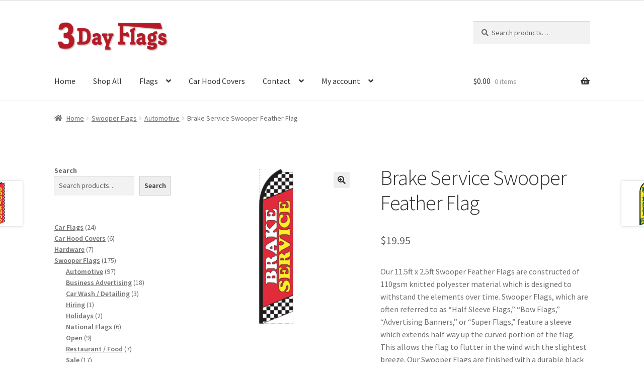

--- FILE ---
content_type: text/html; charset=UTF-8
request_url: https://3dayflags.com/product/brake-service-swooper/
body_size: 26021
content:
<!doctype html>
<html lang="en">
<head>
<meta charset="UTF-8">
<meta name="viewport" content="width=device-width, initial-scale=1">
<link rel="profile" href="https://gmpg.org/xfn/11">
<link rel="pingback" href="https://3dayflags.com/xmlrpc.php">

<meta name='robots' content='index, follow, max-image-preview:large, max-snippet:-1, max-video-preview:-1' />
	<style>img:is([sizes="auto" i], [sizes^="auto," i]) { contain-intrinsic-size: 3000px 1500px }</style>
	
	<!-- This site is optimized with the Yoast SEO plugin v26.6 - https://yoast.com/wordpress/plugins/seo/ -->
	<title>Brake Service Swooper Feather Flag - 3 Day Flags</title>
	<link rel="canonical" href="https://3dayflags.com/product/brake-service-swooper/" />
	<meta property="og:locale" content="en_US" />
	<meta property="og:type" content="article" />
	<meta property="og:title" content="Brake Service Swooper Feather Flag - 3 Day Flags" />
	<meta property="og:description" content="Our 11.5ft x 2.5ft Swooper Feather Flags are constructed of 110gsm knitted polyester material which is designed to withstand the elements over time. Swooper Flags, which are often referred to as &quot;Half Sleeve Flags,&quot; &quot;Bow Flags,&quot; &quot;Advertising Banners,&quot; or &quot;Super Flags,&quot; feature a sleeve which extends half way up the curved portion of the flag. This allows the flag to flutter in the wind with the slightest breeze. Our Swooper Flags are finished with a durable black oxford sleeve and black rope tie at the bottom which keeps your flag looking fresher longer by hiding the dirt. Our unique flags are carefully developed by our graphic designers to feature the most eye-catching and striking designs that will attract maximum attention." />
	<meta property="og:url" content="https://3dayflags.com/product/brake-service-swooper/" />
	<meta property="og:site_name" content="3 Day Flags" />
	<meta property="article:publisher" content="https://www.facebook.com/3-Day-Flags-106009010755312/" />
	<meta property="og:image" content="https://3dayflags.com/wp-content/uploads/2019/08/auto_breakservice.png" />
	<meta property="og:image:width" content="800" />
	<meta property="og:image:height" content="800" />
	<meta property="og:image:type" content="image/png" />
	<meta name="twitter:card" content="summary_large_image" />
	<meta name="twitter:label1" content="Est. reading time" />
	<meta name="twitter:data1" content="1 minute" />
	<script type="application/ld+json" class="yoast-schema-graph">{"@context":"https://schema.org","@graph":[{"@type":"WebPage","@id":"https://3dayflags.com/product/brake-service-swooper/","url":"https://3dayflags.com/product/brake-service-swooper/","name":"Brake Service Swooper Feather Flag - 3 Day Flags","isPartOf":{"@id":"https://3dayflags.com/#website"},"primaryImageOfPage":{"@id":"https://3dayflags.com/product/brake-service-swooper/#primaryimage"},"image":{"@id":"https://3dayflags.com/product/brake-service-swooper/#primaryimage"},"thumbnailUrl":"https://3dayflags.com/wp-content/uploads/2019/08/auto_breakservice.png","datePublished":"2019-08-08T18:41:52+00:00","breadcrumb":{"@id":"https://3dayflags.com/product/brake-service-swooper/#breadcrumb"},"inLanguage":"en","potentialAction":[{"@type":"ReadAction","target":["https://3dayflags.com/product/brake-service-swooper/"]}]},{"@type":"ImageObject","inLanguage":"en","@id":"https://3dayflags.com/product/brake-service-swooper/#primaryimage","url":"https://3dayflags.com/wp-content/uploads/2019/08/auto_breakservice.png","contentUrl":"https://3dayflags.com/wp-content/uploads/2019/08/auto_breakservice.png","width":800,"height":800},{"@type":"BreadcrumbList","@id":"https://3dayflags.com/product/brake-service-swooper/#breadcrumb","itemListElement":[{"@type":"ListItem","position":1,"name":"Home","item":"https://3dayflags.com/"},{"@type":"ListItem","position":2,"name":"Shop","item":"https://3dayflags.com/shop/"},{"@type":"ListItem","position":3,"name":"Brake Service Swooper Feather Flag"}]},{"@type":"WebSite","@id":"https://3dayflags.com/#website","url":"https://3dayflags.com/","name":"3 Day Flags","description":"Display Flag Headquarters","publisher":{"@id":"https://3dayflags.com/#organization"},"potentialAction":[{"@type":"SearchAction","target":{"@type":"EntryPoint","urlTemplate":"https://3dayflags.com/?s={search_term_string}"},"query-input":{"@type":"PropertyValueSpecification","valueRequired":true,"valueName":"search_term_string"}}],"inLanguage":"en"},{"@type":"Organization","@id":"https://3dayflags.com/#organization","name":"3 Day Flags","url":"https://3dayflags.com/","logo":{"@type":"ImageObject","inLanguage":"en","@id":"https://3dayflags.com/#/schema/logo/image/","url":"https://3dayflags.com/wp-content/uploads/2019/08/LOGO500_1.png","contentUrl":"https://3dayflags.com/wp-content/uploads/2019/08/LOGO500_1.png","width":500,"height":128,"caption":"3 Day Flags"},"image":{"@id":"https://3dayflags.com/#/schema/logo/image/"},"sameAs":["https://www.facebook.com/3-Day-Flags-106009010755312/","https://www.instagram.com/3dayflags/"]}]}</script>
	<!-- / Yoast SEO plugin. -->


<link rel='dns-prefetch' href='//static.addtoany.com' />
<link rel='dns-prefetch' href='//fonts.googleapis.com' />
<link rel="alternate" type="application/rss+xml" title="3 Day Flags &raquo; Feed" href="https://3dayflags.com/feed/" />
<script>
window._wpemojiSettings = {"baseUrl":"https:\/\/s.w.org\/images\/core\/emoji\/16.0.1\/72x72\/","ext":".png","svgUrl":"https:\/\/s.w.org\/images\/core\/emoji\/16.0.1\/svg\/","svgExt":".svg","source":{"concatemoji":"https:\/\/3dayflags.com\/wp-includes\/js\/wp-emoji-release.min.js?ver=6.8.3"}};
/*! This file is auto-generated */
!function(s,n){var o,i,e;function c(e){try{var t={supportTests:e,timestamp:(new Date).valueOf()};sessionStorage.setItem(o,JSON.stringify(t))}catch(e){}}function p(e,t,n){e.clearRect(0,0,e.canvas.width,e.canvas.height),e.fillText(t,0,0);var t=new Uint32Array(e.getImageData(0,0,e.canvas.width,e.canvas.height).data),a=(e.clearRect(0,0,e.canvas.width,e.canvas.height),e.fillText(n,0,0),new Uint32Array(e.getImageData(0,0,e.canvas.width,e.canvas.height).data));return t.every(function(e,t){return e===a[t]})}function u(e,t){e.clearRect(0,0,e.canvas.width,e.canvas.height),e.fillText(t,0,0);for(var n=e.getImageData(16,16,1,1),a=0;a<n.data.length;a++)if(0!==n.data[a])return!1;return!0}function f(e,t,n,a){switch(t){case"flag":return n(e,"\ud83c\udff3\ufe0f\u200d\u26a7\ufe0f","\ud83c\udff3\ufe0f\u200b\u26a7\ufe0f")?!1:!n(e,"\ud83c\udde8\ud83c\uddf6","\ud83c\udde8\u200b\ud83c\uddf6")&&!n(e,"\ud83c\udff4\udb40\udc67\udb40\udc62\udb40\udc65\udb40\udc6e\udb40\udc67\udb40\udc7f","\ud83c\udff4\u200b\udb40\udc67\u200b\udb40\udc62\u200b\udb40\udc65\u200b\udb40\udc6e\u200b\udb40\udc67\u200b\udb40\udc7f");case"emoji":return!a(e,"\ud83e\udedf")}return!1}function g(e,t,n,a){var r="undefined"!=typeof WorkerGlobalScope&&self instanceof WorkerGlobalScope?new OffscreenCanvas(300,150):s.createElement("canvas"),o=r.getContext("2d",{willReadFrequently:!0}),i=(o.textBaseline="top",o.font="600 32px Arial",{});return e.forEach(function(e){i[e]=t(o,e,n,a)}),i}function t(e){var t=s.createElement("script");t.src=e,t.defer=!0,s.head.appendChild(t)}"undefined"!=typeof Promise&&(o="wpEmojiSettingsSupports",i=["flag","emoji"],n.supports={everything:!0,everythingExceptFlag:!0},e=new Promise(function(e){s.addEventListener("DOMContentLoaded",e,{once:!0})}),new Promise(function(t){var n=function(){try{var e=JSON.parse(sessionStorage.getItem(o));if("object"==typeof e&&"number"==typeof e.timestamp&&(new Date).valueOf()<e.timestamp+604800&&"object"==typeof e.supportTests)return e.supportTests}catch(e){}return null}();if(!n){if("undefined"!=typeof Worker&&"undefined"!=typeof OffscreenCanvas&&"undefined"!=typeof URL&&URL.createObjectURL&&"undefined"!=typeof Blob)try{var e="postMessage("+g.toString()+"("+[JSON.stringify(i),f.toString(),p.toString(),u.toString()].join(",")+"));",a=new Blob([e],{type:"text/javascript"}),r=new Worker(URL.createObjectURL(a),{name:"wpTestEmojiSupports"});return void(r.onmessage=function(e){c(n=e.data),r.terminate(),t(n)})}catch(e){}c(n=g(i,f,p,u))}t(n)}).then(function(e){for(var t in e)n.supports[t]=e[t],n.supports.everything=n.supports.everything&&n.supports[t],"flag"!==t&&(n.supports.everythingExceptFlag=n.supports.everythingExceptFlag&&n.supports[t]);n.supports.everythingExceptFlag=n.supports.everythingExceptFlag&&!n.supports.flag,n.DOMReady=!1,n.readyCallback=function(){n.DOMReady=!0}}).then(function(){return e}).then(function(){var e;n.supports.everything||(n.readyCallback(),(e=n.source||{}).concatemoji?t(e.concatemoji):e.wpemoji&&e.twemoji&&(t(e.twemoji),t(e.wpemoji)))}))}((window,document),window._wpemojiSettings);
</script>
<link rel='stylesheet' id='wp-components-css' href='https://3dayflags.com/wp-includes/css/dist/components/style.min.css?ver=6.8.3' media='all' />
<link rel='stylesheet' id='flexible-shipping-ups-blocks-integration-frontend-css' href='https://3dayflags.com/wp-content/plugins/flexible-shipping-ups/build/point-selection-block-frontend.css?ver=1767185208' media='all' />
<link rel='stylesheet' id='flexible-shipping-ups-blocks-integration-editor-css' href='https://3dayflags.com/wp-content/plugins/flexible-shipping-ups/build/point-selection-block.css?ver=1767185208' media='all' />
<style id='wp-emoji-styles-inline-css'>

	img.wp-smiley, img.emoji {
		display: inline !important;
		border: none !important;
		box-shadow: none !important;
		height: 1em !important;
		width: 1em !important;
		margin: 0 0.07em !important;
		vertical-align: -0.1em !important;
		background: none !important;
		padding: 0 !important;
	}
</style>
<link rel='stylesheet' id='wp-block-library-css' href='https://3dayflags.com/wp-includes/css/dist/block-library/style.min.css?ver=6.8.3' media='all' />
<style id='wp-block-library-theme-inline-css'>
.wp-block-audio :where(figcaption){color:#555;font-size:13px;text-align:center}.is-dark-theme .wp-block-audio :where(figcaption){color:#ffffffa6}.wp-block-audio{margin:0 0 1em}.wp-block-code{border:1px solid #ccc;border-radius:4px;font-family:Menlo,Consolas,monaco,monospace;padding:.8em 1em}.wp-block-embed :where(figcaption){color:#555;font-size:13px;text-align:center}.is-dark-theme .wp-block-embed :where(figcaption){color:#ffffffa6}.wp-block-embed{margin:0 0 1em}.blocks-gallery-caption{color:#555;font-size:13px;text-align:center}.is-dark-theme .blocks-gallery-caption{color:#ffffffa6}:root :where(.wp-block-image figcaption){color:#555;font-size:13px;text-align:center}.is-dark-theme :root :where(.wp-block-image figcaption){color:#ffffffa6}.wp-block-image{margin:0 0 1em}.wp-block-pullquote{border-bottom:4px solid;border-top:4px solid;color:currentColor;margin-bottom:1.75em}.wp-block-pullquote cite,.wp-block-pullquote footer,.wp-block-pullquote__citation{color:currentColor;font-size:.8125em;font-style:normal;text-transform:uppercase}.wp-block-quote{border-left:.25em solid;margin:0 0 1.75em;padding-left:1em}.wp-block-quote cite,.wp-block-quote footer{color:currentColor;font-size:.8125em;font-style:normal;position:relative}.wp-block-quote:where(.has-text-align-right){border-left:none;border-right:.25em solid;padding-left:0;padding-right:1em}.wp-block-quote:where(.has-text-align-center){border:none;padding-left:0}.wp-block-quote.is-large,.wp-block-quote.is-style-large,.wp-block-quote:where(.is-style-plain){border:none}.wp-block-search .wp-block-search__label{font-weight:700}.wp-block-search__button{border:1px solid #ccc;padding:.375em .625em}:where(.wp-block-group.has-background){padding:1.25em 2.375em}.wp-block-separator.has-css-opacity{opacity:.4}.wp-block-separator{border:none;border-bottom:2px solid;margin-left:auto;margin-right:auto}.wp-block-separator.has-alpha-channel-opacity{opacity:1}.wp-block-separator:not(.is-style-wide):not(.is-style-dots){width:100px}.wp-block-separator.has-background:not(.is-style-dots){border-bottom:none;height:1px}.wp-block-separator.has-background:not(.is-style-wide):not(.is-style-dots){height:2px}.wp-block-table{margin:0 0 1em}.wp-block-table td,.wp-block-table th{word-break:normal}.wp-block-table :where(figcaption){color:#555;font-size:13px;text-align:center}.is-dark-theme .wp-block-table :where(figcaption){color:#ffffffa6}.wp-block-video :where(figcaption){color:#555;font-size:13px;text-align:center}.is-dark-theme .wp-block-video :where(figcaption){color:#ffffffa6}.wp-block-video{margin:0 0 1em}:root :where(.wp-block-template-part.has-background){margin-bottom:0;margin-top:0;padding:1.25em 2.375em}
</style>
<style id='classic-theme-styles-inline-css'>
/*! This file is auto-generated */
.wp-block-button__link{color:#fff;background-color:#32373c;border-radius:9999px;box-shadow:none;text-decoration:none;padding:calc(.667em + 2px) calc(1.333em + 2px);font-size:1.125em}.wp-block-file__button{background:#32373c;color:#fff;text-decoration:none}
</style>
<link rel='stylesheet' id='storefront-gutenberg-blocks-css' href='https://3dayflags.com/wp-content/themes/storefront/assets/css/base/gutenberg-blocks.css?ver=4.6.2' media='all' />
<style id='storefront-gutenberg-blocks-inline-css'>

				.wp-block-button__link:not(.has-text-color) {
					color: #333333;
				}

				.wp-block-button__link:not(.has-text-color):hover,
				.wp-block-button__link:not(.has-text-color):focus,
				.wp-block-button__link:not(.has-text-color):active {
					color: #333333;
				}

				.wp-block-button__link:not(.has-background) {
					background-color: #eeeeee;
				}

				.wp-block-button__link:not(.has-background):hover,
				.wp-block-button__link:not(.has-background):focus,
				.wp-block-button__link:not(.has-background):active {
					border-color: #d5d5d5;
					background-color: #d5d5d5;
				}

				.wc-block-grid__products .wc-block-grid__product .wp-block-button__link {
					background-color: #eeeeee;
					border-color: #eeeeee;
					color: #333333;
				}

				.wp-block-quote footer,
				.wp-block-quote cite,
				.wp-block-quote__citation {
					color: #6d6d6d;
				}

				.wp-block-pullquote cite,
				.wp-block-pullquote footer,
				.wp-block-pullquote__citation {
					color: #6d6d6d;
				}

				.wp-block-image figcaption {
					color: #6d6d6d;
				}

				.wp-block-separator.is-style-dots::before {
					color: #333333;
				}

				.wp-block-file a.wp-block-file__button {
					color: #333333;
					background-color: #eeeeee;
					border-color: #eeeeee;
				}

				.wp-block-file a.wp-block-file__button:hover,
				.wp-block-file a.wp-block-file__button:focus,
				.wp-block-file a.wp-block-file__button:active {
					color: #333333;
					background-color: #d5d5d5;
				}

				.wp-block-code,
				.wp-block-preformatted pre {
					color: #6d6d6d;
				}

				.wp-block-table:not( .has-background ):not( .is-style-stripes ) tbody tr:nth-child(2n) td {
					background-color: #fdfdfd;
				}

				.wp-block-cover .wp-block-cover__inner-container h1:not(.has-text-color),
				.wp-block-cover .wp-block-cover__inner-container h2:not(.has-text-color),
				.wp-block-cover .wp-block-cover__inner-container h3:not(.has-text-color),
				.wp-block-cover .wp-block-cover__inner-container h4:not(.has-text-color),
				.wp-block-cover .wp-block-cover__inner-container h5:not(.has-text-color),
				.wp-block-cover .wp-block-cover__inner-container h6:not(.has-text-color) {
					color: #000000;
				}

				div.wc-block-components-price-slider__range-input-progress,
				.rtl .wc-block-components-price-slider__range-input-progress {
					--range-color: #7f54b3;
				}

				/* Target only IE11 */
				@media all and (-ms-high-contrast: none), (-ms-high-contrast: active) {
					.wc-block-components-price-slider__range-input-progress {
						background: #7f54b3;
					}
				}

				.wc-block-components-button:not(.is-link) {
					background-color: #333333;
					color: #ffffff;
				}

				.wc-block-components-button:not(.is-link):hover,
				.wc-block-components-button:not(.is-link):focus,
				.wc-block-components-button:not(.is-link):active {
					background-color: #1a1a1a;
					color: #ffffff;
				}

				.wc-block-components-button:not(.is-link):disabled {
					background-color: #333333;
					color: #ffffff;
				}

				.wc-block-cart__submit-container {
					background-color: #ffffff;
				}

				.wc-block-cart__submit-container::before {
					color: rgba(220,220,220,0.5);
				}

				.wc-block-components-order-summary-item__quantity {
					background-color: #ffffff;
					border-color: #6d6d6d;
					box-shadow: 0 0 0 2px #ffffff;
					color: #6d6d6d;
				}
			
</style>
<style id='global-styles-inline-css'>
:root{--wp--preset--aspect-ratio--square: 1;--wp--preset--aspect-ratio--4-3: 4/3;--wp--preset--aspect-ratio--3-4: 3/4;--wp--preset--aspect-ratio--3-2: 3/2;--wp--preset--aspect-ratio--2-3: 2/3;--wp--preset--aspect-ratio--16-9: 16/9;--wp--preset--aspect-ratio--9-16: 9/16;--wp--preset--color--black: #000000;--wp--preset--color--cyan-bluish-gray: #abb8c3;--wp--preset--color--white: #ffffff;--wp--preset--color--pale-pink: #f78da7;--wp--preset--color--vivid-red: #cf2e2e;--wp--preset--color--luminous-vivid-orange: #ff6900;--wp--preset--color--luminous-vivid-amber: #fcb900;--wp--preset--color--light-green-cyan: #7bdcb5;--wp--preset--color--vivid-green-cyan: #00d084;--wp--preset--color--pale-cyan-blue: #8ed1fc;--wp--preset--color--vivid-cyan-blue: #0693e3;--wp--preset--color--vivid-purple: #9b51e0;--wp--preset--gradient--vivid-cyan-blue-to-vivid-purple: linear-gradient(135deg,rgba(6,147,227,1) 0%,rgb(155,81,224) 100%);--wp--preset--gradient--light-green-cyan-to-vivid-green-cyan: linear-gradient(135deg,rgb(122,220,180) 0%,rgb(0,208,130) 100%);--wp--preset--gradient--luminous-vivid-amber-to-luminous-vivid-orange: linear-gradient(135deg,rgba(252,185,0,1) 0%,rgba(255,105,0,1) 100%);--wp--preset--gradient--luminous-vivid-orange-to-vivid-red: linear-gradient(135deg,rgba(255,105,0,1) 0%,rgb(207,46,46) 100%);--wp--preset--gradient--very-light-gray-to-cyan-bluish-gray: linear-gradient(135deg,rgb(238,238,238) 0%,rgb(169,184,195) 100%);--wp--preset--gradient--cool-to-warm-spectrum: linear-gradient(135deg,rgb(74,234,220) 0%,rgb(151,120,209) 20%,rgb(207,42,186) 40%,rgb(238,44,130) 60%,rgb(251,105,98) 80%,rgb(254,248,76) 100%);--wp--preset--gradient--blush-light-purple: linear-gradient(135deg,rgb(255,206,236) 0%,rgb(152,150,240) 100%);--wp--preset--gradient--blush-bordeaux: linear-gradient(135deg,rgb(254,205,165) 0%,rgb(254,45,45) 50%,rgb(107,0,62) 100%);--wp--preset--gradient--luminous-dusk: linear-gradient(135deg,rgb(255,203,112) 0%,rgb(199,81,192) 50%,rgb(65,88,208) 100%);--wp--preset--gradient--pale-ocean: linear-gradient(135deg,rgb(255,245,203) 0%,rgb(182,227,212) 50%,rgb(51,167,181) 100%);--wp--preset--gradient--electric-grass: linear-gradient(135deg,rgb(202,248,128) 0%,rgb(113,206,126) 100%);--wp--preset--gradient--midnight: linear-gradient(135deg,rgb(2,3,129) 0%,rgb(40,116,252) 100%);--wp--preset--font-size--small: 14px;--wp--preset--font-size--medium: 23px;--wp--preset--font-size--large: 26px;--wp--preset--font-size--x-large: 42px;--wp--preset--font-size--normal: 16px;--wp--preset--font-size--huge: 37px;--wp--preset--spacing--20: 0.44rem;--wp--preset--spacing--30: 0.67rem;--wp--preset--spacing--40: 1rem;--wp--preset--spacing--50: 1.5rem;--wp--preset--spacing--60: 2.25rem;--wp--preset--spacing--70: 3.38rem;--wp--preset--spacing--80: 5.06rem;--wp--preset--shadow--natural: 6px 6px 9px rgba(0, 0, 0, 0.2);--wp--preset--shadow--deep: 12px 12px 50px rgba(0, 0, 0, 0.4);--wp--preset--shadow--sharp: 6px 6px 0px rgba(0, 0, 0, 0.2);--wp--preset--shadow--outlined: 6px 6px 0px -3px rgba(255, 255, 255, 1), 6px 6px rgba(0, 0, 0, 1);--wp--preset--shadow--crisp: 6px 6px 0px rgba(0, 0, 0, 1);}:root :where(.is-layout-flow) > :first-child{margin-block-start: 0;}:root :where(.is-layout-flow) > :last-child{margin-block-end: 0;}:root :where(.is-layout-flow) > *{margin-block-start: 24px;margin-block-end: 0;}:root :where(.is-layout-constrained) > :first-child{margin-block-start: 0;}:root :where(.is-layout-constrained) > :last-child{margin-block-end: 0;}:root :where(.is-layout-constrained) > *{margin-block-start: 24px;margin-block-end: 0;}:root :where(.is-layout-flex){gap: 24px;}:root :where(.is-layout-grid){gap: 24px;}body .is-layout-flex{display: flex;}.is-layout-flex{flex-wrap: wrap;align-items: center;}.is-layout-flex > :is(*, div){margin: 0;}body .is-layout-grid{display: grid;}.is-layout-grid > :is(*, div){margin: 0;}.has-black-color{color: var(--wp--preset--color--black) !important;}.has-cyan-bluish-gray-color{color: var(--wp--preset--color--cyan-bluish-gray) !important;}.has-white-color{color: var(--wp--preset--color--white) !important;}.has-pale-pink-color{color: var(--wp--preset--color--pale-pink) !important;}.has-vivid-red-color{color: var(--wp--preset--color--vivid-red) !important;}.has-luminous-vivid-orange-color{color: var(--wp--preset--color--luminous-vivid-orange) !important;}.has-luminous-vivid-amber-color{color: var(--wp--preset--color--luminous-vivid-amber) !important;}.has-light-green-cyan-color{color: var(--wp--preset--color--light-green-cyan) !important;}.has-vivid-green-cyan-color{color: var(--wp--preset--color--vivid-green-cyan) !important;}.has-pale-cyan-blue-color{color: var(--wp--preset--color--pale-cyan-blue) !important;}.has-vivid-cyan-blue-color{color: var(--wp--preset--color--vivid-cyan-blue) !important;}.has-vivid-purple-color{color: var(--wp--preset--color--vivid-purple) !important;}.has-black-background-color{background-color: var(--wp--preset--color--black) !important;}.has-cyan-bluish-gray-background-color{background-color: var(--wp--preset--color--cyan-bluish-gray) !important;}.has-white-background-color{background-color: var(--wp--preset--color--white) !important;}.has-pale-pink-background-color{background-color: var(--wp--preset--color--pale-pink) !important;}.has-vivid-red-background-color{background-color: var(--wp--preset--color--vivid-red) !important;}.has-luminous-vivid-orange-background-color{background-color: var(--wp--preset--color--luminous-vivid-orange) !important;}.has-luminous-vivid-amber-background-color{background-color: var(--wp--preset--color--luminous-vivid-amber) !important;}.has-light-green-cyan-background-color{background-color: var(--wp--preset--color--light-green-cyan) !important;}.has-vivid-green-cyan-background-color{background-color: var(--wp--preset--color--vivid-green-cyan) !important;}.has-pale-cyan-blue-background-color{background-color: var(--wp--preset--color--pale-cyan-blue) !important;}.has-vivid-cyan-blue-background-color{background-color: var(--wp--preset--color--vivid-cyan-blue) !important;}.has-vivid-purple-background-color{background-color: var(--wp--preset--color--vivid-purple) !important;}.has-black-border-color{border-color: var(--wp--preset--color--black) !important;}.has-cyan-bluish-gray-border-color{border-color: var(--wp--preset--color--cyan-bluish-gray) !important;}.has-white-border-color{border-color: var(--wp--preset--color--white) !important;}.has-pale-pink-border-color{border-color: var(--wp--preset--color--pale-pink) !important;}.has-vivid-red-border-color{border-color: var(--wp--preset--color--vivid-red) !important;}.has-luminous-vivid-orange-border-color{border-color: var(--wp--preset--color--luminous-vivid-orange) !important;}.has-luminous-vivid-amber-border-color{border-color: var(--wp--preset--color--luminous-vivid-amber) !important;}.has-light-green-cyan-border-color{border-color: var(--wp--preset--color--light-green-cyan) !important;}.has-vivid-green-cyan-border-color{border-color: var(--wp--preset--color--vivid-green-cyan) !important;}.has-pale-cyan-blue-border-color{border-color: var(--wp--preset--color--pale-cyan-blue) !important;}.has-vivid-cyan-blue-border-color{border-color: var(--wp--preset--color--vivid-cyan-blue) !important;}.has-vivid-purple-border-color{border-color: var(--wp--preset--color--vivid-purple) !important;}.has-vivid-cyan-blue-to-vivid-purple-gradient-background{background: var(--wp--preset--gradient--vivid-cyan-blue-to-vivid-purple) !important;}.has-light-green-cyan-to-vivid-green-cyan-gradient-background{background: var(--wp--preset--gradient--light-green-cyan-to-vivid-green-cyan) !important;}.has-luminous-vivid-amber-to-luminous-vivid-orange-gradient-background{background: var(--wp--preset--gradient--luminous-vivid-amber-to-luminous-vivid-orange) !important;}.has-luminous-vivid-orange-to-vivid-red-gradient-background{background: var(--wp--preset--gradient--luminous-vivid-orange-to-vivid-red) !important;}.has-very-light-gray-to-cyan-bluish-gray-gradient-background{background: var(--wp--preset--gradient--very-light-gray-to-cyan-bluish-gray) !important;}.has-cool-to-warm-spectrum-gradient-background{background: var(--wp--preset--gradient--cool-to-warm-spectrum) !important;}.has-blush-light-purple-gradient-background{background: var(--wp--preset--gradient--blush-light-purple) !important;}.has-blush-bordeaux-gradient-background{background: var(--wp--preset--gradient--blush-bordeaux) !important;}.has-luminous-dusk-gradient-background{background: var(--wp--preset--gradient--luminous-dusk) !important;}.has-pale-ocean-gradient-background{background: var(--wp--preset--gradient--pale-ocean) !important;}.has-electric-grass-gradient-background{background: var(--wp--preset--gradient--electric-grass) !important;}.has-midnight-gradient-background{background: var(--wp--preset--gradient--midnight) !important;}.has-small-font-size{font-size: var(--wp--preset--font-size--small) !important;}.has-medium-font-size{font-size: var(--wp--preset--font-size--medium) !important;}.has-large-font-size{font-size: var(--wp--preset--font-size--large) !important;}.has-x-large-font-size{font-size: var(--wp--preset--font-size--x-large) !important;}
:root :where(.wp-block-pullquote){font-size: 1.5em;line-height: 1.6;}
</style>
<link rel='stylesheet' id='photoswipe-css' href='https://3dayflags.com/wp-content/plugins/woocommerce/assets/css/photoswipe/photoswipe.min.css?ver=10.3.7' media='all' />
<link rel='stylesheet' id='photoswipe-default-skin-css' href='https://3dayflags.com/wp-content/plugins/woocommerce/assets/css/photoswipe/default-skin/default-skin.min.css?ver=10.3.7' media='all' />
<style id='woocommerce-inline-inline-css'>
.woocommerce form .form-row .required { visibility: visible; }
</style>
<link rel='stylesheet' id='brands-styles-css' href='https://3dayflags.com/wp-content/plugins/woocommerce/assets/css/brands.css?ver=10.3.7' media='all' />
<link rel='stylesheet' id='storefront-style-css' href='https://3dayflags.com/wp-content/themes/storefront/style.css?ver=4.6.2' media='all' />
<style id='storefront-style-inline-css'>

			.main-navigation ul li a,
			.site-title a,
			ul.menu li a,
			.site-branding h1 a,
			button.menu-toggle,
			button.menu-toggle:hover,
			.handheld-navigation .dropdown-toggle {
				color: #333333;
			}

			button.menu-toggle,
			button.menu-toggle:hover {
				border-color: #333333;
			}

			.main-navigation ul li a:hover,
			.main-navigation ul li:hover > a,
			.site-title a:hover,
			.site-header ul.menu li.current-menu-item > a {
				color: #747474;
			}

			table:not( .has-background ) th {
				background-color: #f8f8f8;
			}

			table:not( .has-background ) tbody td {
				background-color: #fdfdfd;
			}

			table:not( .has-background ) tbody tr:nth-child(2n) td,
			fieldset,
			fieldset legend {
				background-color: #fbfbfb;
			}

			.site-header,
			.secondary-navigation ul ul,
			.main-navigation ul.menu > li.menu-item-has-children:after,
			.secondary-navigation ul.menu ul,
			.storefront-handheld-footer-bar,
			.storefront-handheld-footer-bar ul li > a,
			.storefront-handheld-footer-bar ul li.search .site-search,
			button.menu-toggle,
			button.menu-toggle:hover {
				background-color: #ffffff;
			}

			p.site-description,
			.site-header,
			.storefront-handheld-footer-bar {
				color: #404040;
			}

			button.menu-toggle:after,
			button.menu-toggle:before,
			button.menu-toggle span:before {
				background-color: #333333;
			}

			h1, h2, h3, h4, h5, h6, .wc-block-grid__product-title {
				color: #333333;
			}

			.widget h1 {
				border-bottom-color: #333333;
			}

			body,
			.secondary-navigation a {
				color: #6d6d6d;
			}

			.widget-area .widget a,
			.hentry .entry-header .posted-on a,
			.hentry .entry-header .post-author a,
			.hentry .entry-header .post-comments a,
			.hentry .entry-header .byline a {
				color: #727272;
			}

			a {
				color: #7f54b3;
			}

			a:focus,
			button:focus,
			.button.alt:focus,
			input:focus,
			textarea:focus,
			input[type="button"]:focus,
			input[type="reset"]:focus,
			input[type="submit"]:focus,
			input[type="email"]:focus,
			input[type="tel"]:focus,
			input[type="url"]:focus,
			input[type="password"]:focus,
			input[type="search"]:focus {
				outline-color: #7f54b3;
			}

			button, input[type="button"], input[type="reset"], input[type="submit"], .button, .widget a.button {
				background-color: #eeeeee;
				border-color: #eeeeee;
				color: #333333;
			}

			button:hover, input[type="button"]:hover, input[type="reset"]:hover, input[type="submit"]:hover, .button:hover, .widget a.button:hover {
				background-color: #d5d5d5;
				border-color: #d5d5d5;
				color: #333333;
			}

			button.alt, input[type="button"].alt, input[type="reset"].alt, input[type="submit"].alt, .button.alt, .widget-area .widget a.button.alt {
				background-color: #333333;
				border-color: #333333;
				color: #ffffff;
			}

			button.alt:hover, input[type="button"].alt:hover, input[type="reset"].alt:hover, input[type="submit"].alt:hover, .button.alt:hover, .widget-area .widget a.button.alt:hover {
				background-color: #1a1a1a;
				border-color: #1a1a1a;
				color: #ffffff;
			}

			.pagination .page-numbers li .page-numbers.current {
				background-color: #e6e6e6;
				color: #636363;
			}

			#comments .comment-list .comment-content .comment-text {
				background-color: #f8f8f8;
			}

			.site-footer {
				background-color: #000000;
				color: #ffffff;
			}

			.site-footer a:not(.button):not(.components-button) {
				color: #dbdbdb;
			}

			.site-footer .storefront-handheld-footer-bar a:not(.button):not(.components-button) {
				color: #333333;
			}

			.site-footer h1, .site-footer h2, .site-footer h3, .site-footer h4, .site-footer h5, .site-footer h6, .site-footer .widget .widget-title, .site-footer .widget .widgettitle {
				color: #ffffff;
			}

			.page-template-template-homepage.has-post-thumbnail .type-page.has-post-thumbnail .entry-title {
				color: #000000;
			}

			.page-template-template-homepage.has-post-thumbnail .type-page.has-post-thumbnail .entry-content {
				color: #000000;
			}

			@media screen and ( min-width: 768px ) {
				.secondary-navigation ul.menu a:hover {
					color: #595959;
				}

				.secondary-navigation ul.menu a {
					color: #404040;
				}

				.main-navigation ul.menu ul.sub-menu,
				.main-navigation ul.nav-menu ul.children {
					background-color: #f0f0f0;
				}

				.site-header {
					border-bottom-color: #f0f0f0;
				}
			}
</style>
<link rel='stylesheet' id='storefront-icons-css' href='https://3dayflags.com/wp-content/themes/storefront/assets/css/base/icons.css?ver=4.6.2' media='all' />
<link rel='stylesheet' id='storefront-fonts-css' href='https://fonts.googleapis.com/css?family=Source+Sans+Pro%3A400%2C300%2C300italic%2C400italic%2C600%2C700%2C900&#038;subset=latin%2Clatin-ext&#038;ver=4.6.2' media='all' />
<link rel='stylesheet' id='wc_stripe_express_checkout_style-css' href='https://3dayflags.com/wp-content/plugins/woocommerce-gateway-stripe/build/express-checkout.css?ver=f49792bd42ded7e3e1cb' media='all' />
<link rel='stylesheet' id='addtoany-css' href='https://3dayflags.com/wp-content/plugins/add-to-any/addtoany.min.css?ver=1.16' media='all' />
<link rel='stylesheet' id='storefront-woocommerce-style-css' href='https://3dayflags.com/wp-content/themes/storefront/assets/css/woocommerce/woocommerce.css?ver=4.6.2' media='all' />
<style id='storefront-woocommerce-style-inline-css'>
@font-face {
				font-family: star;
				src: url(https://3dayflags.com/wp-content/plugins/woocommerce/assets/fonts/star.eot);
				src:
					url(https://3dayflags.com/wp-content/plugins/woocommerce/assets/fonts/star.eot?#iefix) format("embedded-opentype"),
					url(https://3dayflags.com/wp-content/plugins/woocommerce/assets/fonts/star.woff) format("woff"),
					url(https://3dayflags.com/wp-content/plugins/woocommerce/assets/fonts/star.ttf) format("truetype"),
					url(https://3dayflags.com/wp-content/plugins/woocommerce/assets/fonts/star.svg#star) format("svg");
				font-weight: 400;
				font-style: normal;
			}
			@font-face {
				font-family: WooCommerce;
				src: url(https://3dayflags.com/wp-content/plugins/woocommerce/assets/fonts/WooCommerce.eot);
				src:
					url(https://3dayflags.com/wp-content/plugins/woocommerce/assets/fonts/WooCommerce.eot?#iefix) format("embedded-opentype"),
					url(https://3dayflags.com/wp-content/plugins/woocommerce/assets/fonts/WooCommerce.woff) format("woff"),
					url(https://3dayflags.com/wp-content/plugins/woocommerce/assets/fonts/WooCommerce.ttf) format("truetype"),
					url(https://3dayflags.com/wp-content/plugins/woocommerce/assets/fonts/WooCommerce.svg#WooCommerce) format("svg");
				font-weight: 400;
				font-style: normal;
			}

			a.cart-contents,
			.site-header-cart .widget_shopping_cart a {
				color: #333333;
			}

			a.cart-contents:hover,
			.site-header-cart .widget_shopping_cart a:hover,
			.site-header-cart:hover > li > a {
				color: #747474;
			}

			table.cart td.product-remove,
			table.cart td.actions {
				border-top-color: #ffffff;
			}

			.storefront-handheld-footer-bar ul li.cart .count {
				background-color: #333333;
				color: #ffffff;
				border-color: #ffffff;
			}

			.woocommerce-tabs ul.tabs li.active a,
			ul.products li.product .price,
			.onsale,
			.wc-block-grid__product-onsale,
			.widget_search form:before,
			.widget_product_search form:before {
				color: #6d6d6d;
			}

			.woocommerce-breadcrumb a,
			a.woocommerce-review-link,
			.product_meta a {
				color: #727272;
			}

			.wc-block-grid__product-onsale,
			.onsale {
				border-color: #6d6d6d;
			}

			.star-rating span:before,
			.quantity .plus, .quantity .minus,
			p.stars a:hover:after,
			p.stars a:after,
			.star-rating span:before,
			#payment .payment_methods li input[type=radio]:first-child:checked+label:before {
				color: #7f54b3;
			}

			.widget_price_filter .ui-slider .ui-slider-range,
			.widget_price_filter .ui-slider .ui-slider-handle {
				background-color: #7f54b3;
			}

			.order_details {
				background-color: #f8f8f8;
			}

			.order_details > li {
				border-bottom: 1px dotted #e3e3e3;
			}

			.order_details:before,
			.order_details:after {
				background: -webkit-linear-gradient(transparent 0,transparent 0),-webkit-linear-gradient(135deg,#f8f8f8 33.33%,transparent 33.33%),-webkit-linear-gradient(45deg,#f8f8f8 33.33%,transparent 33.33%)
			}

			#order_review {
				background-color: #ffffff;
			}

			#payment .payment_methods > li .payment_box,
			#payment .place-order {
				background-color: #fafafa;
			}

			#payment .payment_methods > li:not(.woocommerce-notice) {
				background-color: #f5f5f5;
			}

			#payment .payment_methods > li:not(.woocommerce-notice):hover {
				background-color: #f0f0f0;
			}

			.woocommerce-pagination .page-numbers li .page-numbers.current {
				background-color: #e6e6e6;
				color: #636363;
			}

			.wc-block-grid__product-onsale,
			.onsale,
			.woocommerce-pagination .page-numbers li .page-numbers:not(.current) {
				color: #6d6d6d;
			}

			p.stars a:before,
			p.stars a:hover~a:before,
			p.stars.selected a.active~a:before {
				color: #6d6d6d;
			}

			p.stars.selected a.active:before,
			p.stars:hover a:before,
			p.stars.selected a:not(.active):before,
			p.stars.selected a.active:before {
				color: #7f54b3;
			}

			.single-product div.product .woocommerce-product-gallery .woocommerce-product-gallery__trigger {
				background-color: #eeeeee;
				color: #333333;
			}

			.single-product div.product .woocommerce-product-gallery .woocommerce-product-gallery__trigger:hover {
				background-color: #d5d5d5;
				border-color: #d5d5d5;
				color: #333333;
			}

			.button.added_to_cart:focus,
			.button.wc-forward:focus {
				outline-color: #7f54b3;
			}

			.added_to_cart,
			.site-header-cart .widget_shopping_cart a.button,
			.wc-block-grid__products .wc-block-grid__product .wp-block-button__link {
				background-color: #eeeeee;
				border-color: #eeeeee;
				color: #333333;
			}

			.added_to_cart:hover,
			.site-header-cart .widget_shopping_cart a.button:hover,
			.wc-block-grid__products .wc-block-grid__product .wp-block-button__link:hover {
				background-color: #d5d5d5;
				border-color: #d5d5d5;
				color: #333333;
			}

			.added_to_cart.alt, .added_to_cart, .widget a.button.checkout {
				background-color: #333333;
				border-color: #333333;
				color: #ffffff;
			}

			.added_to_cart.alt:hover, .added_to_cart:hover, .widget a.button.checkout:hover {
				background-color: #1a1a1a;
				border-color: #1a1a1a;
				color: #ffffff;
			}

			.button.loading {
				color: #eeeeee;
			}

			.button.loading:hover {
				background-color: #eeeeee;
			}

			.button.loading:after {
				color: #333333;
			}

			@media screen and ( min-width: 768px ) {
				.site-header-cart .widget_shopping_cart,
				.site-header .product_list_widget li .quantity {
					color: #404040;
				}

				.site-header-cart .widget_shopping_cart .buttons,
				.site-header-cart .widget_shopping_cart .total {
					background-color: #f5f5f5;
				}

				.site-header-cart .widget_shopping_cart {
					background-color: #f0f0f0;
				}
			}
				.storefront-product-pagination a {
					color: #6d6d6d;
					background-color: #ffffff;
				}
				.storefront-sticky-add-to-cart {
					color: #6d6d6d;
					background-color: #ffffff;
				}

				.storefront-sticky-add-to-cart a:not(.button) {
					color: #333333;
				}
</style>
<link rel='stylesheet' id='storefront-woocommerce-brands-style-css' href='https://3dayflags.com/wp-content/themes/storefront/assets/css/woocommerce/extensions/brands.css?ver=4.6.2' media='all' />
<script id="addtoany-core-js-before">
window.a2a_config=window.a2a_config||{};a2a_config.callbacks=[];a2a_config.overlays=[];a2a_config.templates={};
</script>
<script defer src="https://static.addtoany.com/menu/page.js" id="addtoany-core-js"></script>
<script src="https://3dayflags.com/wp-includes/js/jquery/jquery.min.js?ver=3.7.1" id="jquery-core-js"></script>
<script src="https://3dayflags.com/wp-includes/js/jquery/jquery-migrate.min.js?ver=3.4.1" id="jquery-migrate-js"></script>
<script defer src="https://3dayflags.com/wp-content/plugins/add-to-any/addtoany.min.js?ver=1.1" id="addtoany-jquery-js"></script>
<script src="https://3dayflags.com/wp-content/plugins/woocommerce/assets/js/jquery-blockui/jquery.blockUI.min.js?ver=2.7.0-wc.10.3.7" id="wc-jquery-blockui-js" data-wp-strategy="defer"></script>
<script id="wc-add-to-cart-js-extra">
var wc_add_to_cart_params = {"ajax_url":"\/wp-admin\/admin-ajax.php","wc_ajax_url":"\/?wc-ajax=%%endpoint%%","i18n_view_cart":"View cart","cart_url":"https:\/\/3dayflags.com\/cart\/","is_cart":"","cart_redirect_after_add":"no"};
</script>
<script src="https://3dayflags.com/wp-content/plugins/woocommerce/assets/js/frontend/add-to-cart.min.js?ver=10.3.7" id="wc-add-to-cart-js" data-wp-strategy="defer"></script>
<script src="https://3dayflags.com/wp-content/plugins/woocommerce/assets/js/zoom/jquery.zoom.min.js?ver=1.7.21-wc.10.3.7" id="wc-zoom-js" defer data-wp-strategy="defer"></script>
<script src="https://3dayflags.com/wp-content/plugins/woocommerce/assets/js/flexslider/jquery.flexslider.min.js?ver=2.7.2-wc.10.3.7" id="wc-flexslider-js" defer data-wp-strategy="defer"></script>
<script src="https://3dayflags.com/wp-content/plugins/woocommerce/assets/js/photoswipe/photoswipe.min.js?ver=4.1.1-wc.10.3.7" id="wc-photoswipe-js" defer data-wp-strategy="defer"></script>
<script src="https://3dayflags.com/wp-content/plugins/woocommerce/assets/js/photoswipe/photoswipe-ui-default.min.js?ver=4.1.1-wc.10.3.7" id="wc-photoswipe-ui-default-js" defer data-wp-strategy="defer"></script>
<script id="wc-single-product-js-extra">
var wc_single_product_params = {"i18n_required_rating_text":"Please select a rating","i18n_rating_options":["1 of 5 stars","2 of 5 stars","3 of 5 stars","4 of 5 stars","5 of 5 stars"],"i18n_product_gallery_trigger_text":"View full-screen image gallery","review_rating_required":"yes","flexslider":{"rtl":false,"animation":"slide","smoothHeight":true,"directionNav":false,"controlNav":"thumbnails","slideshow":false,"animationSpeed":500,"animationLoop":false,"allowOneSlide":false},"zoom_enabled":"1","zoom_options":[],"photoswipe_enabled":"1","photoswipe_options":{"shareEl":false,"closeOnScroll":false,"history":false,"hideAnimationDuration":0,"showAnimationDuration":0},"flexslider_enabled":"1"};
</script>
<script src="https://3dayflags.com/wp-content/plugins/woocommerce/assets/js/frontend/single-product.min.js?ver=10.3.7" id="wc-single-product-js" defer data-wp-strategy="defer"></script>
<script src="https://3dayflags.com/wp-content/plugins/woocommerce/assets/js/js-cookie/js.cookie.min.js?ver=2.1.4-wc.10.3.7" id="wc-js-cookie-js" defer data-wp-strategy="defer"></script>
<script id="woocommerce-js-extra">
var woocommerce_params = {"ajax_url":"\/wp-admin\/admin-ajax.php","wc_ajax_url":"\/?wc-ajax=%%endpoint%%","i18n_password_show":"Show password","i18n_password_hide":"Hide password"};
</script>
<script src="https://3dayflags.com/wp-content/plugins/woocommerce/assets/js/frontend/woocommerce.min.js?ver=10.3.7" id="woocommerce-js" defer data-wp-strategy="defer"></script>
<script src="https://3dayflags.com/wp-content/plugins/js_composer/assets/js/vendors/woocommerce-add-to-cart.js?ver=8.7.2" id="vc_woocommerce-add-to-cart-js-js"></script>
<script id="wc-cart-fragments-js-extra">
var wc_cart_fragments_params = {"ajax_url":"\/wp-admin\/admin-ajax.php","wc_ajax_url":"\/?wc-ajax=%%endpoint%%","cart_hash_key":"wc_cart_hash_234fa70e672d24a380ec03db178a5cc9","fragment_name":"wc_fragments_234fa70e672d24a380ec03db178a5cc9","request_timeout":"5000"};
</script>
<script src="https://3dayflags.com/wp-content/plugins/woocommerce/assets/js/frontend/cart-fragments.min.js?ver=10.3.7" id="wc-cart-fragments-js" defer data-wp-strategy="defer"></script>
<script></script><link rel="https://api.w.org/" href="https://3dayflags.com/wp-json/" /><link rel="alternate" title="JSON" type="application/json" href="https://3dayflags.com/wp-json/wp/v2/product/5063" /><link rel="EditURI" type="application/rsd+xml" title="RSD" href="https://3dayflags.com/xmlrpc.php?rsd" />
<link rel='shortlink' href='https://3dayflags.com/?p=5063' />
<link rel="alternate" title="oEmbed (JSON)" type="application/json+oembed" href="https://3dayflags.com/wp-json/oembed/1.0/embed?url=https%3A%2F%2F3dayflags.com%2Fproduct%2Fbrake-service-swooper%2F" />
<link rel="alternate" title="oEmbed (XML)" type="text/xml+oembed" href="https://3dayflags.com/wp-json/oembed/1.0/embed?url=https%3A%2F%2F3dayflags.com%2Fproduct%2Fbrake-service-swooper%2F&#038;format=xml" />
	<noscript><style>.woocommerce-product-gallery{ opacity: 1 !important; }</style></noscript>
	
<!-- Global site tag (gtag.js) - Google Analytics -->
<script async src="https://www.googletagmanager.com/gtag/js?id=UA-145385426-1"></script>
<script>
  window.dataLayer = window.dataLayer || [];
  function gtag(){dataLayer.push(arguments);}
  gtag('js', new Date());

  gtag('config', 'UA-145385426-1');
</script>

<!-- Global site tag (gtag.js) - Google Analytics -->
<script async src="https://www.googletagmanager.com/gtag/js?id=G-NF9W4LG37D"></script>
<script>
  window.dataLayer = window.dataLayer || [];
  function gtag(){dataLayer.push(arguments);}
  gtag('js', new Date());

  gtag('config', 'G-NF9W4LG37D');
</script>
<meta name="generator" content="Powered by WPBakery Page Builder - drag and drop page builder for WordPress."/>
<meta name="generator" content="Powered by Slider Revolution 6.7.40 - responsive, Mobile-Friendly Slider Plugin for WordPress with comfortable drag and drop interface." />
<link rel="icon" href="https://3dayflags.com/wp-content/uploads/2019/08/cropped-3df_flav_red-32x32.png" sizes="32x32" />
<link rel="icon" href="https://3dayflags.com/wp-content/uploads/2019/08/cropped-3df_flav_red-192x192.png" sizes="192x192" />
<link rel="apple-touch-icon" href="https://3dayflags.com/wp-content/uploads/2019/08/cropped-3df_flav_red-180x180.png" />
<meta name="msapplication-TileImage" content="https://3dayflags.com/wp-content/uploads/2019/08/cropped-3df_flav_red-270x270.png" />
<script>function setREVStartSize(e){
			//window.requestAnimationFrame(function() {
				window.RSIW = window.RSIW===undefined ? window.innerWidth : window.RSIW;
				window.RSIH = window.RSIH===undefined ? window.innerHeight : window.RSIH;
				try {
					var pw = document.getElementById(e.c).parentNode.offsetWidth,
						newh;
					pw = pw===0 || isNaN(pw) || (e.l=="fullwidth" || e.layout=="fullwidth") ? window.RSIW : pw;
					e.tabw = e.tabw===undefined ? 0 : parseInt(e.tabw);
					e.thumbw = e.thumbw===undefined ? 0 : parseInt(e.thumbw);
					e.tabh = e.tabh===undefined ? 0 : parseInt(e.tabh);
					e.thumbh = e.thumbh===undefined ? 0 : parseInt(e.thumbh);
					e.tabhide = e.tabhide===undefined ? 0 : parseInt(e.tabhide);
					e.thumbhide = e.thumbhide===undefined ? 0 : parseInt(e.thumbhide);
					e.mh = e.mh===undefined || e.mh=="" || e.mh==="auto" ? 0 : parseInt(e.mh,0);
					if(e.layout==="fullscreen" || e.l==="fullscreen")
						newh = Math.max(e.mh,window.RSIH);
					else{
						e.gw = Array.isArray(e.gw) ? e.gw : [e.gw];
						for (var i in e.rl) if (e.gw[i]===undefined || e.gw[i]===0) e.gw[i] = e.gw[i-1];
						e.gh = e.el===undefined || e.el==="" || (Array.isArray(e.el) && e.el.length==0)? e.gh : e.el;
						e.gh = Array.isArray(e.gh) ? e.gh : [e.gh];
						for (var i in e.rl) if (e.gh[i]===undefined || e.gh[i]===0) e.gh[i] = e.gh[i-1];
											
						var nl = new Array(e.rl.length),
							ix = 0,
							sl;
						e.tabw = e.tabhide>=pw ? 0 : e.tabw;
						e.thumbw = e.thumbhide>=pw ? 0 : e.thumbw;
						e.tabh = e.tabhide>=pw ? 0 : e.tabh;
						e.thumbh = e.thumbhide>=pw ? 0 : e.thumbh;
						for (var i in e.rl) nl[i] = e.rl[i]<window.RSIW ? 0 : e.rl[i];
						sl = nl[0];
						for (var i in nl) if (sl>nl[i] && nl[i]>0) { sl = nl[i]; ix=i;}
						var m = pw>(e.gw[ix]+e.tabw+e.thumbw) ? 1 : (pw-(e.tabw+e.thumbw)) / (e.gw[ix]);
						newh =  (e.gh[ix] * m) + (e.tabh + e.thumbh);
					}
					var el = document.getElementById(e.c);
					if (el!==null && el) el.style.height = newh+"px";
					el = document.getElementById(e.c+"_wrapper");
					if (el!==null && el) {
						el.style.height = newh+"px";
						el.style.display = "block";
					}
				} catch(e){
					console.log("Failure at Presize of Slider:" + e)
				}
			//});
		  };</script>
		<style id="wp-custom-css">
			.home.page:not(.page-template-template-homepage) .site-header, .home.page:not(.page-template-template-homepage) .content-area, .widget-area, .home.page:not(.page-template-template-homepage) .site-main { margin-bottom: 0 }


.hero-cta, .home-middle-cta { position: relative; }
.hero-cta h2 { color:#fff; }

.hero-cta:after { background-color: rgba(0,0,0,0.25); position: absolute; display:block; width: 100%; height: 100%; content:" "; top:0; left:0; z-index: 0; }

.home-middle-cta:after { background-color: rgba(0,0,0,0.25); position: absolute; display:block; width: 100%; height: 100%; content:" "; top:0; left:0; z-index: 1; }

.hero-cta .vc_cta3_content-container, .home-middle-cta .vc_column-inner { z-index: 99; position: relative; }		</style>
		<noscript><style> .wpb_animate_when_almost_visible { opacity: 1; }</style></noscript></head>

<body data-rsssl=1 class="wp-singular product-template-default single single-product postid-5063 wp-custom-logo wp-embed-responsive wp-theme-storefront theme-storefront woocommerce woocommerce-page woocommerce-no-js storefront-align-wide left-sidebar woocommerce-active wpb-js-composer js-comp-ver-8.7.2 vc_responsive">



<div id="page" class="hfeed site">
	
	<header id="masthead" class="site-header" role="banner" style="">

		<div class="col-full">		<a class="skip-link screen-reader-text" href="#site-navigation">Skip to navigation</a>
		<a class="skip-link screen-reader-text" href="#content">Skip to content</a>
				<div class="site-branding">
			<a href="https://3dayflags.com/" class="custom-logo-link" rel="home"><img width="500" height="128" src="https://3dayflags.com/wp-content/uploads/2019/08/LOGO500_1.png" class="custom-logo" alt="3 Day Flags" decoding="async" fetchpriority="high" srcset="https://3dayflags.com/wp-content/uploads/2019/08/LOGO500_1.png 500w, https://3dayflags.com/wp-content/uploads/2019/08/LOGO500_1-416x106.png 416w, https://3dayflags.com/wp-content/uploads/2019/08/LOGO500_1-300x77.png 300w" sizes="(max-width: 500px) 100vw, 500px" /></a>		</div>
					<div class="site-search">
				<div class="widget woocommerce widget_product_search"><form role="search" method="get" class="woocommerce-product-search" action="https://3dayflags.com/">
	<label class="screen-reader-text" for="woocommerce-product-search-field-0">Search for:</label>
	<input type="search" id="woocommerce-product-search-field-0" class="search-field" placeholder="Search products&hellip;" value="" name="s" />
	<button type="submit" value="Search" class="">Search</button>
	<input type="hidden" name="post_type" value="product" />
</form>
</div>			</div>
			</div><div class="storefront-primary-navigation"><div class="col-full">		<nav id="site-navigation" class="main-navigation" role="navigation" aria-label="Primary Navigation">
		<button id="site-navigation-menu-toggle" class="menu-toggle" aria-controls="site-navigation" aria-expanded="false"><span>Menu</span></button>
			<div class="primary-navigation"><ul id="menu-3df_menu" class="menu"><li id="menu-item-4463" class="menu-item menu-item-type-post_type menu-item-object-page menu-item-home menu-item-4463"><a href="https://3dayflags.com/">Home</a></li>
<li id="menu-item-4831" class="menu-item menu-item-type-post_type menu-item-object-page current_page_parent menu-item-4831"><a href="https://3dayflags.com/shop/">Shop All</a></li>
<li id="menu-item-12098" class="menu-item menu-item-type-custom menu-item-object-custom menu-item-has-children menu-item-12098"><a>Flags</a>
<ul class="sub-menu">
	<li id="menu-item-4530" class="menu-item menu-item-type-post_type menu-item-object-page menu-item-4530"><a href="https://3dayflags.com/feather-flags-2/">Feather Flags</a></li>
	<li id="menu-item-4608" class="menu-item menu-item-type-post_type menu-item-object-page menu-item-4608"><a href="https://3dayflags.com/wind-free-flags/">Wind-Free Flags</a></li>
	<li id="menu-item-4607" class="menu-item menu-item-type-post_type menu-item-object-page menu-item-4607"><a href="https://3dayflags.com/car-flags/">Car Flags</a></li>
</ul>
</li>
<li id="menu-item-4606" class="menu-item menu-item-type-post_type menu-item-object-page menu-item-4606"><a href="https://3dayflags.com/car-hood-covers/">Car Hood Covers</a></li>
<li id="menu-item-4481" class="menu-item menu-item-type-post_type menu-item-object-page menu-item-has-children menu-item-4481"><a href="https://3dayflags.com/contact-1/">Contact</a>
<ul class="sub-menu">
	<li id="menu-item-4464" class="menu-item menu-item-type-post_type menu-item-object-page menu-item-4464"><a href="https://3dayflags.com/about-us/">About Us</a></li>
</ul>
</li>
<li id="menu-item-12279" class="menu-item menu-item-type-post_type menu-item-object-page menu-item-has-children menu-item-12279"><a href="https://3dayflags.com/my-account-2/">My account</a>
<ul class="sub-menu">
	<li id="menu-item-12280" class="menu-item menu-item-type-post_type menu-item-object-page menu-item-12280"><a href="https://3dayflags.com/cart/">Cart</a></li>
	<li id="menu-item-12281" class="menu-item menu-item-type-post_type menu-item-object-page menu-item-12281"><a href="https://3dayflags.com/checkout/">Checkout</a></li>
</ul>
</li>
</ul></div><div class="menu"><ul>
<li ><a href="https://3dayflags.com/">Home</a></li><li class="page_item page-item-10"><a href="https://3dayflags.com/about-us/">About Us</a></li>
<li class="page_item page-item-4523"><a href="https://3dayflags.com/automotive/">Automotive Feather Flags</a></li>
<li class="page_item page-item-4570"><a href="https://3dayflags.com/automotive-wf/">Automotive Wind-Free Flags</a></li>
<li class="page_item page-item-2777 "><a href="https://3dayflags.com/blog-posts/">Blog Posts</a></li>
<li class="page_item page-item-4525"><a href="https://3dayflags.com/business-swooper/">Business Advertising Flags</a></li>
<li class="page_item page-item-4604"><a href="https://3dayflags.com/car-hood-covers/">Car Hood Covers</a></li>
<li class="page_item page-item-4526"><a href="https://3dayflags.com/carwash-swooper/">Car Wash &#038; Detailing Swooper Feather Flags</a></li>
<li class="page_item page-item-4573"><a href="https://3dayflags.com/carwash-wf/">Car Wash &#038; Detailing Wind-Free Flags</a></li>
<li class="page_item page-item-4601"><a href="https://3dayflags.com/car-flags/">Car Window Flags</a></li>
<li class="page_item page-item-579"><a href="https://3dayflags.com/cart/">Cart</a></li>
<li class="page_item page-item-580"><a href="https://3dayflags.com/checkout/">Checkout</a></li>
<li class="page_item page-item-945"><a href="https://3dayflags.com/contact-2/">Contact 2</a></li>
<li class="page_item page-item-868"><a href="https://3dayflags.com/contact-1/">Contact 3DF</a></li>
<li class="page_item page-item-2264"><a href="https://3dayflags.com/contact-form-7/">Contact Form 7</a></li>
<li class="page_item page-item-1225"><a href="https://3dayflags.com/counters/">Counters</a></li>
<li class="page_item page-item-2270"><a href="https://3dayflags.com/custom-fonts/">Custom Fonts</a></li>
<li class="page_item page-item-1333"><a href="https://3dayflags.com/diagrams-charts/">Diagrams &#038; Charts</a></li>
<li class="page_item page-item-1360"><a href="https://3dayflags.com/doughnut-pie-charts/">Doughnut Pie Charts</a></li>
<li class="page_item page-item-1396"><a href="https://3dayflags.com/dropcaps/">Dropcaps</a></li>
<li class="page_item page-item-297"><a href="https://3dayflags.com/faq-1/">FAQ 1</a></li>
<li class="page_item page-item-282"><a href="https://3dayflags.com/faq-2/">FAQ 2</a></li>
<li class="page_item page-item-4428"><a href="https://3dayflags.com/feather-flags-2/">Feather Flags</a></li>
<li class="page_item page-item-2188"><a href="https://3dayflags.com/featured-products/">Featured Products</a></li>
<li class="page_item page-item-2114"><a href="https://3dayflags.com/products-five-columns-wide/">Five Columns Wide</a></li>
<li class="page_item page-item-4597"><a href="https://3dayflags.com/hardware/">Flag Hardware</a></li>
<li class="page_item page-item-2279"><a href="https://3dayflags.com/flex-slider/">Flex Slider</a></li>
<li class="page_item page-item-2109"><a href="https://3dayflags.com/products-four-columns-grid/">Four Columns Grid</a></li>
<li class="page_item page-item-2112"><a href="https://3dayflags.com/products-four-columns-wide/">Four Columns Wide</a></li>
<li class="page_item page-item-1375"><a href="https://3dayflags.com/full-pie-charts/">Full Pie Charts</a></li>
<li class="page_item page-item-1920"><a href="https://3dayflags.com/full-width-shop/">Full Width Shop</a></li>
<li class="page_item page-item-344"><a href="https://3dayflags.com/gallery-five-columns-wide/">Gallery Five Columns Wide</a></li>
<li class="page_item page-item-339"><a href="https://3dayflags.com/gallery-four-columns-grid/">Gallery Four Columns Grid</a></li>
<li class="page_item page-item-341"><a href="https://3dayflags.com/gallery-four-columns-wide/">Gallery Four Columns Wide</a></li>
<li class="page_item page-item-2291"><a href="https://3dayflags.com/gallery-grayscale/">Gallery Grayscale</a></li>
<li class="page_item page-item-348"><a href="https://3dayflags.com/gallery-six-columns-wide/">Gallery Six Columns Wide</a></li>
<li class="page_item page-item-232"><a href="https://3dayflags.com/gallery-three-columns-grid/">Gallery Three Columns Grid</a></li>
<li class="page_item page-item-336"><a href="https://3dayflags.com/gallery-two-columns-grid/">Gallery Two Columns Grid</a></li>
<li class="page_item page-item-1278"><a href="https://3dayflags.com/google-maps/">Google Maps</a></li>
<li class="page_item page-item-1302"><a href="https://3dayflags.com/headings/">Headings</a></li>
<li class="page_item page-item-1406"><a href="https://3dayflags.com/highlights/">Highlights</a></li>
<li class="page_item page-item-4532"><a href="https://3dayflags.com/holiday-swooper/">Holiday</a></li>
<li class="page_item page-item-4576"><a href="https://3dayflags.com/holiday-wf/">Holiday Wind-Free Flags</a></li>
<li class="page_item page-item-1371"><a href="https://3dayflags.com/icon-pie-charts/">Icon Pie Charts</a></li>
<li class="page_item page-item-1196"><a href="https://3dayflags.com/icon-with-text/">Icon With Text</a></li>
<li class="page_item page-item-1344"><a href="https://3dayflags.com/interactive-banners/">Interactive Banners</a></li>
<li class="page_item page-item-3366"><a href="https://3dayflags.com/landing/">Landing</a></li>
<li class="page_item page-item-810"><a href="https://3dayflags.com/latest-news-home/">Latest News Home</a></li>
<li class="page_item page-item-1421"><a href="https://3dayflags.com/lists-with-icon/">Lists With Icon</a></li>
<li class="page_item page-item-1093"><a href="https://3dayflags.com/masonry-shop/">Masonry Shop</a></li>
<li class="page_item page-item-2302"><a href="https://3dayflags.com/message-boxes/">Message Boxes</a></li>
<li class="page_item page-item-581 page_item_has_children"><a href="https://3dayflags.com/my-account/">My Account</a>
<ul class='children'>
	<li class="page_item page-item-1946"><a href="https://3dayflags.com/my-account/track-order/">Track Order</a></li>
</ul>
</li>
<li class="page_item page-item-3909"><a href="https://3dayflags.com/my-account-2/">My account</a></li>
<li class="page_item page-item-4519"><a href="https://3dayflags.com/national-feather-flags/">National Feather Flags</a></li>
<li class="page_item page-item-4567"><a href="https://3dayflags.com/national-wf/">National Wind-Free Flags</a></li>
<li class="page_item page-item-6372"><a href="https://3dayflags.com/6372-2/">NFL Flags</a></li>
<li class="page_item page-item-5446"><a href="https://3dayflags.com/officially-licensed-sports-team-flags/">Officially Licensed Sports Team Flags</a></li>
<li class="page_item page-item-2146"><a href="https://3dayflags.com/on-sale-products/">On Sale Products</a></li>
<li class="page_item page-item-4543"><a href="https://3dayflags.com/open-swooper/">Open Feather Flags</a></li>
<li class="page_item page-item-4578"><a href="https://3dayflags.com/open-wf/">Open Wind-Free Flags</a></li>
<li class="page_item page-item-376"><a href="https://3dayflags.com/parallax-catalogue/">Parallax Catalogue</a></li>
<li class="page_item page-item-2940"><a href="https://3dayflags.com/portfolio-hover-types/">Portfolio Hover Types</a></li>
<li class="page_item page-item-1348"><a href="https://3dayflags.com/portfolio-slider/">Portfolio Slider</a></li>
<li class="page_item page-item-324"><a href="https://3dayflags.com/pricing/">Pricing</a></li>
<li class="page_item page-item-1091"><a href="https://3dayflags.com/pricing-tables/">Pricing Tables</a></li>
<li class="page_item page-item-3"><a href="https://3dayflags.com/privacy-policy/">Privacy Policy</a></li>
<li class="page_item page-item-2152"><a href="https://3dayflags.com/product-categories/">Product Categories</a></li>
<li class="page_item page-item-1868"><a href="https://3dayflags.com/product-categories-home/">Product Categories Home</a></li>
<li class="page_item page-item-2184"><a href="https://3dayflags.com/product-lists/">Product Lists</a></li>
<li class="page_item page-item-409"><a href="https://3dayflags.com/product-showcase-1/">Product Showcase 1</a></li>
<li class="page_item page-item-1636"><a href="https://3dayflags.com/product-showcase-2/">Product Showcase 2</a></li>
<li class="page_item page-item-2217"><a href="https://3dayflags.com/product-sliders/">Product Sliders</a></li>
<li class="page_item page-item-2134"><a href="https://3dayflags.com/products-by-attribute/">Products by Attribute</a></li>
<li class="page_item page-item-1072"><a href="https://3dayflags.com/progress-bars/">Progress Bars</a></li>
<li class="page_item page-item-2201"><a href="https://3dayflags.com/recent-products/">Recent Products</a></li>
<li class="page_item page-item-4546"><a href="https://3dayflags.com/food-swooper/">Restaurants &#038; Food Swooper Feather Flags</a></li>
<li class="page_item page-item-4548"><a href="https://3dayflags.com/sale-swooper/">Sale Swooper Feather Flags</a></li>
<li class="page_item page-item-4581"><a href="https://3dayflags.com/sale-wf/">Sale Wind-Free Feather Flags</a></li>
<li class="page_item page-item-2"><a href="https://3dayflags.com/sample-page/">Sample Page</a></li>
<li class="page_item page-item-1354"><a href="https://3dayflags.com/separators/">Separators</a></li>
<li class="page_item page-item-642"><a href="https://3dayflags.com/services/">Services</a></li>
<li class="page_item page-item-590"><a href="https://3dayflags.com/services-wide/">Services Wide</a></li>
<li class="page_item page-item-5228"><a href="https://3dayflags.com/shipping-policy/">Shipping Policy</a></li>
<li class="page_item page-item-578 current_page_parent"><a href="https://3dayflags.com/shop/">Shop</a></li>
<li class="page_item page-item-2066"><a href="https://3dayflags.com/shop-boxed/">Shop Boxed</a></li>
<li class="page_item page-item-2089"><a href="https://3dayflags.com/shop-categories-grid/">Shop Categories Grid</a></li>
<li class="page_item page-item-2091"><a href="https://3dayflags.com/shop-categories-wide/">Shop Categories Wide</a></li>
<li class="page_item page-item-1725"><a href="https://3dayflags.com/shop-home-1/">Shop Home 1</a></li>
<li class="page_item page-item-999"><a href="https://3dayflags.com/shop-home-2/">Shop Home 2</a></li>
<li class="page_item page-item-914"><a href="https://3dayflags.com/shop-home-3/">Shop Home 3</a></li>
<li class="page_item page-item-1848"><a href="https://3dayflags.com/shop-home-4/">Shop Home 4</a></li>
<li class="page_item page-item-974"><a href="https://3dayflags.com/shop-home-5/">Shop Home 5</a></li>
<li class="page_item page-item-1519"><a href="https://3dayflags.com/shop-masonry/">Shop Masonry</a></li>
<li class="page_item page-item-1517"><a href="https://3dayflags.com/shop-masonry-wide/">Shop Masonry Wide</a></li>
<li class="page_item page-item-3264"><a href="https://3dayflags.com/shop-with-left-sidebar/">Shop Now</a></li>
<li class="page_item page-item-2060"><a href="https://3dayflags.com/shop-simple/">Shop Simple</a></li>
<li class="page_item page-item-2057"><a href="https://3dayflags.com/shop-standard/">Shop Standard</a></li>
<li class="page_item page-item-1772"><a href="https://3dayflags.com/simple-shop/">Simple Shop</a></li>
<li class="page_item page-item-2157"><a href="https://3dayflags.com/single-category-list/">Single Category List</a></li>
<li class="page_item page-item-2167"><a href="https://3dayflags.com/single-product/">Single Product</a></li>
<li class="page_item page-item-2123"><a href="https://3dayflags.com/products-six-columns-wide/">Six Columns Wide</a></li>
<li class="page_item page-item-702"><a href="https://3dayflags.com/slider-showcase/">Slider Showcase</a></li>
<li class="page_item page-item-2308"><a href="https://3dayflags.com/social-icons/">Social Icons</a></li>
<li class="page_item page-item-4550"><a href="https://3dayflags.com/solidcheck-swooper/">Solid &#038; Checkered Swooper Feather Flags</a></li>
<li class="page_item page-item-4583"><a href="https://3dayflags.com/solidcheck-wf/">Solid &#038; Checkered Wind-Free Feather Flags</a></li>
<li class="page_item page-item-4552"><a href="https://3dayflags.com/spanish-swooper/">Spanish Swooper Feather Flags</a></li>
<li class="page_item page-item-510"><a href="https://3dayflags.com/store-locations/">Store locations</a></li>
<li class="page_item page-item-2209"><a href="https://3dayflags.com/suprema-featured-product-list/">Suprema Featured Product List</a></li>
<li class="page_item page-item-1132"><a href="https://3dayflags.com/tabs-accordions/">Tabs &#038; Accordions</a></li>
<li class="page_item page-item-1185"><a href="https://3dayflags.com/team/">Team</a></li>
<li class="page_item page-item-405"><a href="https://3dayflags.com/team-fullscreen/">Team Fullscreen</a></li>
<li class="page_item page-item-443"><a href="https://3dayflags.com/team-split-screen/">Team Split Screen</a></li>
<li class="page_item page-item-2352"><a href="https://3dayflags.com/testimonials/">Testimonials</a></li>
<li class="page_item page-item-2105"><a href="https://3dayflags.com/products-three-columns-grid/">Three Columns Grid</a></li>
<li class="page_item page-item-2137"><a href="https://3dayflags.com/top-rated-products/">Top Rated Products</a></li>
<li class="page_item page-item-1001"><a href="https://3dayflags.com/track-your-order/">Track Your Order</a></li>
<li class="page_item page-item-2129"><a href="https://3dayflags.com/products-two-columns-grid/">Two Columns Grid</a></li>
<li class="page_item page-item-3279"><a href="https://3dayflags.com/typography/">Typography</a></li>
<li class="page_item page-item-3296"><a href="https://3dayflags.com/various-icons/">Various Icons</a></li>
<li class="page_item page-item-3146"><a href="https://3dayflags.com/video-presentation/">Video Presentation</a></li>
<li class="page_item page-item-4554"><a href="https://3dayflags.com/welcome-swooper/">Welcome Feather Flags</a></li>
<li class="page_item page-item-4585"><a href="https://3dayflags.com/welcome-wf/">Welcome Wind-Free Feather Flags</a></li>
<li class="page_item page-item-4508"><a href="https://3dayflags.com/wind-free/">Wind Free Flags</a></li>
<li class="page_item page-item-4592"><a href="https://3dayflags.com/wind-free-flags/">Wind-Free Flags</a></li>
<li class="page_item page-item-1638"><a href="https://3dayflags.com/wishlist/">Wishlist</a></li>
</ul></div>
		</nav><!-- #site-navigation -->
				<ul id="site-header-cart" class="site-header-cart menu">
			<li class="">
							<a class="cart-contents" href="https://3dayflags.com/cart/" title="View your shopping cart">
								<span class="woocommerce-Price-amount amount"><span class="woocommerce-Price-currencySymbol">&#036;</span>0.00</span> <span class="count">0 items</span>
			</a>
					</li>
			<li>
				<div class="widget woocommerce widget_shopping_cart"><div class="widget_shopping_cart_content"></div></div>			</li>
		</ul>
			</div></div>
	</header><!-- #masthead -->

	<div class="storefront-breadcrumb"><div class="col-full"><nav class="woocommerce-breadcrumb" aria-label="breadcrumbs"><a href="https://3dayflags.com">Home</a><span class="breadcrumb-separator"> / </span><a href="https://3dayflags.com/product-category/swooper-flags/">Swooper Flags</a><span class="breadcrumb-separator"> / </span><a href="https://3dayflags.com/product-category/swooper-flags/automotive/">Automotive</a><span class="breadcrumb-separator"> / </span>Brake Service Swooper Feather Flag</nav></div></div>
	<div id="content" class="site-content" tabindex="-1">
		<div class="col-full">

		<div class="woocommerce"></div>
			<div id="primary" class="content-area">
			<main id="main" class="site-main" role="main">
		
					
			<div class="woocommerce-notices-wrapper"></div><div id="product-5063" class="product type-product post-5063 status-publish first instock product_cat-automotive product_cat-swooper-flags product_tag-auto product_tag-body-shop product_tag-brake product_tag-feather product_tag-feather-flag product_tag-flag product_tag-service product_tag-swooper has-post-thumbnail taxable shipping-taxable purchasable product-type-simple">

	<div class="woocommerce-product-gallery woocommerce-product-gallery--with-images woocommerce-product-gallery--columns-4 images" data-columns="4" style="opacity: 0; transition: opacity .25s ease-in-out;">
	<div class="woocommerce-product-gallery__wrapper">
		<div data-thumb="https://3dayflags.com/wp-content/uploads/2019/08/auto_breakservice-100x100.png" data-thumb-alt="Brake Service Swooper Feather Flag" data-thumb-srcset="https://3dayflags.com/wp-content/uploads/2019/08/auto_breakservice-100x100.png 100w, https://3dayflags.com/wp-content/uploads/2019/08/auto_breakservice-324x324.png 324w, https://3dayflags.com/wp-content/uploads/2019/08/auto_breakservice-416x416.png 416w, https://3dayflags.com/wp-content/uploads/2019/08/auto_breakservice-150x150.png 150w, https://3dayflags.com/wp-content/uploads/2019/08/auto_breakservice-300x300.png 300w, https://3dayflags.com/wp-content/uploads/2019/08/auto_breakservice-768x768.png 768w, https://3dayflags.com/wp-content/uploads/2019/08/auto_breakservice-550x550.png 550w, https://3dayflags.com/wp-content/uploads/2019/08/auto_breakservice-600x600.png 600w, https://3dayflags.com/wp-content/uploads/2019/08/auto_breakservice.png 800w"  data-thumb-sizes="(max-width: 100px) 100vw, 100px" class="woocommerce-product-gallery__image"><a href="https://3dayflags.com/wp-content/uploads/2019/08/auto_breakservice.png"><img width="416" height="416" src="https://3dayflags.com/wp-content/uploads/2019/08/auto_breakservice-416x416.png" class="wp-post-image" alt="Brake Service Swooper Feather Flag" data-caption="" data-src="https://3dayflags.com/wp-content/uploads/2019/08/auto_breakservice.png" data-large_image="https://3dayflags.com/wp-content/uploads/2019/08/auto_breakservice.png" data-large_image_width="800" data-large_image_height="800" decoding="async" srcset="https://3dayflags.com/wp-content/uploads/2019/08/auto_breakservice-416x416.png 416w, https://3dayflags.com/wp-content/uploads/2019/08/auto_breakservice-324x324.png 324w, https://3dayflags.com/wp-content/uploads/2019/08/auto_breakservice-100x100.png 100w, https://3dayflags.com/wp-content/uploads/2019/08/auto_breakservice-150x150.png 150w, https://3dayflags.com/wp-content/uploads/2019/08/auto_breakservice-300x300.png 300w, https://3dayflags.com/wp-content/uploads/2019/08/auto_breakservice-768x768.png 768w, https://3dayflags.com/wp-content/uploads/2019/08/auto_breakservice-550x550.png 550w, https://3dayflags.com/wp-content/uploads/2019/08/auto_breakservice-600x600.png 600w, https://3dayflags.com/wp-content/uploads/2019/08/auto_breakservice.png 800w" sizes="(max-width: 416px) 100vw, 416px" /></a></div>	</div>
</div>

	<div class="summary entry-summary">
		<h1 class="product_title entry-title">Brake Service Swooper Feather Flag</h1><p class="price"><span class="woocommerce-Price-amount amount"><bdi><span class="woocommerce-Price-currencySymbol">&#36;</span>19.95</bdi></span></p>
<div class="woocommerce-product-details__short-description">
	<div class="col-sm-6">
<div class="tab-content">
<div id="tab-description" class="tab-pane active">
<p>Our 11.5ft x 2.5ft Swooper Feather Flags are constructed of 110gsm knitted polyester material which is designed to withstand the elements over time. Swooper Flags, which are often referred to as &#8220;Half Sleeve Flags,&#8221; &#8220;Bow Flags,&#8221; &#8220;Advertising Banners,&#8221; or &#8220;Super Flags,&#8221; feature a sleeve which extends half way up the curved portion of the flag. This allows the flag to flutter in the wind with the slightest breeze. Our Swooper Flags are finished with a durable black oxford sleeve and black rope tie at the bottom which keeps your flag looking fresher longer by hiding the dirt. Our unique flags are carefully developed by our graphic designers to feature the most eye-catching and striking designs that will attract maximum attention.</p>
</div>
</div>
</div>
<div class="col-sm-6">
<div id="product"></div>
</div>
</div>

	
	<form class="cart" action="https://3dayflags.com/product/brake-service-swooper/" method="post" enctype='multipart/form-data'>
		
		<div class="quantity">
		<label class="screen-reader-text" for="quantity_696862203d9a6">Brake Service Swooper Feather Flag quantity</label>
	<input
		type="number"
				id="quantity_696862203d9a6"
		class="input-text qty text"
		name="quantity"
		value="1"
		aria-label="Product quantity"
				min="1"
							step="1"
			placeholder=""
			inputmode="numeric"
			autocomplete="off"
			/>
	</div>

		<button type="submit" name="add-to-cart" value="5063" class="single_add_to_cart_button button alt">Add to cart</button>

			</form>

			<div id="wc-stripe-express-checkout-element" style="margin-top: 1em;clear:both;display:none;">
			<!-- A Stripe Element will be inserted here. -->
		</div>
		<wc-order-attribution-inputs id="wc-stripe-express-checkout__order-attribution-inputs"></wc-order-attribution-inputs>
<div class="product_meta">

	
	
		<span class="sku_wrapper">SKU: <span class="sku">SWFL-0014</span></span>

	
	<span class="posted_in">Categories: <a href="https://3dayflags.com/product-category/swooper-flags/automotive/" rel="tag">Automotive</a>, <a href="https://3dayflags.com/product-category/swooper-flags/" rel="tag">Swooper Flags</a></span>
	<span class="tagged_as">Tags: <a href="https://3dayflags.com/product-tag/auto/" rel="tag">auto</a>, <a href="https://3dayflags.com/product-tag/body-shop/" rel="tag">body shop</a>, <a href="https://3dayflags.com/product-tag/brake/" rel="tag">brake</a>, <a href="https://3dayflags.com/product-tag/feather/" rel="tag">feather</a>, <a href="https://3dayflags.com/product-tag/feather-flag/" rel="tag">feather flag</a>, <a href="https://3dayflags.com/product-tag/flag/" rel="tag">flag</a>, <a href="https://3dayflags.com/product-tag/service/" rel="tag">service</a>, <a href="https://3dayflags.com/product-tag/swooper/" rel="tag">swooper</a></span>
	
</div>
<div class="a2a_kit a2a_kit_size_32 addtoany_list" data-a2a-url="https://3dayflags.com/product/brake-service-swooper/" data-a2a-title="Brake Service Swooper Feather Flag"><a class="a2a_button_facebook" href="https://www.addtoany.com/add_to/facebook?linkurl=https%3A%2F%2F3dayflags.com%2Fproduct%2Fbrake-service-swooper%2F&amp;linkname=Brake%20Service%20Swooper%20Feather%20Flag" title="Facebook" rel="nofollow noopener" target="_blank"></a><a class="a2a_button_twitter" href="https://www.addtoany.com/add_to/twitter?linkurl=https%3A%2F%2F3dayflags.com%2Fproduct%2Fbrake-service-swooper%2F&amp;linkname=Brake%20Service%20Swooper%20Feather%20Flag" title="Twitter" rel="nofollow noopener" target="_blank"></a><a class="a2a_button_email" href="https://www.addtoany.com/add_to/email?linkurl=https%3A%2F%2F3dayflags.com%2Fproduct%2Fbrake-service-swooper%2F&amp;linkname=Brake%20Service%20Swooper%20Feather%20Flag" title="Email" rel="nofollow noopener" target="_blank"></a><a class="a2a_button_pinterest" href="https://www.addtoany.com/add_to/pinterest?linkurl=https%3A%2F%2F3dayflags.com%2Fproduct%2Fbrake-service-swooper%2F&amp;linkname=Brake%20Service%20Swooper%20Feather%20Flag" title="Pinterest" rel="nofollow noopener" target="_blank"></a><a class="a2a_button_linkedin" href="https://www.addtoany.com/add_to/linkedin?linkurl=https%3A%2F%2F3dayflags.com%2Fproduct%2Fbrake-service-swooper%2F&amp;linkname=Brake%20Service%20Swooper%20Feather%20Flag" title="LinkedIn" rel="nofollow noopener" target="_blank"></a></div>	</div>

	
	<div class="woocommerce-tabs wc-tabs-wrapper">
		<ul class="tabs wc-tabs" role="tablist">
							<li role="presentation" class="description_tab" id="tab-title-description">
					<a href="#tab-description" role="tab" aria-controls="tab-description">
						Description					</a>
				</li>
							<li role="presentation" class="additional_information_tab" id="tab-title-additional_information">
					<a href="#tab-additional_information" role="tab" aria-controls="tab-additional_information">
						Additional information					</a>
				</li>
					</ul>
					<div class="woocommerce-Tabs-panel woocommerce-Tabs-panel--description panel entry-content wc-tab" id="tab-description" role="tabpanel" aria-labelledby="tab-title-description">
				
	<h2>Description</h2>

<div class="col-sm-6">
<div class="tab-content">
<div id="tab-description" class="tab-pane active">
<div class="col-sm-6">
<div class="tab-content">
<div id="tab-description" class="tab-pane active">
<p>Our Brake Service Swooper Feather Flag features a red background sandwiched between two black and white checkered fields at the top and bottom of the flag. The words &#8220;Brake Service&#8221; are emblazoned upon the red background in large yellow letters. This flag is ideal for any shop that offers brake servicing and is seeking to advertise their services and attract new customers. It can be displayed in an array of different locations including directly in front of the service center, along the roadside, at trade shows, and much more. If you offer brake service, then this eye-catching flag is the perfect way to advertise your business.</p>
<p>Our 11.5ft x 2.5ft Swooper Feather Flags are constructed of 110gsm knitted polyester material which is designed to withstand the elements over time. Swooper Flags, which are often referred to as &#8220;Half Sleeve Flags,&#8221; &#8220;Bow Flags,&#8221; &#8220;Advertising Banners,&#8221; or &#8220;Super Flags,&#8221; feature a sleeve which extends half way up the curved portion of the flag. This allows the flag to flutter in the wind with the slightest breeze. Our Swooper Flags are finished with a durable black oxford sleeve and black rope tie at the bottom which keeps your flag looking fresher longer by hiding the dirt. Our unique flags are carefully developed by our graphic designers to feature the most eye-catching and striking designs that will attract maximum attention.</p>
</div>
</div>
</div>
</div>
</div>
</div>
			</div>
					<div class="woocommerce-Tabs-panel woocommerce-Tabs-panel--additional_information panel entry-content wc-tab" id="tab-additional_information" role="tabpanel" aria-labelledby="tab-title-additional_information">
				
	<h2>Additional information</h2>

<table class="woocommerce-product-attributes shop_attributes" aria-label="Product Details">
			<tr class="woocommerce-product-attributes-item woocommerce-product-attributes-item--weight">
			<th class="woocommerce-product-attributes-item__label" scope="row">Weight</th>
			<td class="woocommerce-product-attributes-item__value">1.5 lbs</td>
		</tr>
	</table>
			</div>
		
			</div>


	<section class="up-sells upsells products">
					<h2>You may also like&hellip;</h2>
		
		<ul class="products columns-3">

			
				<li class="product type-product post-4459 status-publish first instock product_cat-hardware product_tag-deluxe-pole-set product_tag-feather-flag-pole product_tag-flag-pole product_tag-pole-set has-post-thumbnail taxable shipping-taxable purchasable product-type-simple">
	<a href="https://3dayflags.com/product/deluxe-4-piece-feather-flag-pole-set/" class="woocommerce-LoopProduct-link woocommerce-loop-product__link"><img width="324" height="324" src="https://3dayflags.com/wp-content/uploads/2019/08/SWPL-375x375-324x324.jpg" class="attachment-woocommerce_thumbnail size-woocommerce_thumbnail" alt="Deluxe 4-Piece Feather Flag Pole Set" decoding="async" srcset="https://3dayflags.com/wp-content/uploads/2019/08/SWPL-375x375-324x324.jpg 324w, https://3dayflags.com/wp-content/uploads/2019/08/SWPL-375x375-100x100.jpg 100w, https://3dayflags.com/wp-content/uploads/2019/08/SWPL-375x375-150x150.jpg 150w, https://3dayflags.com/wp-content/uploads/2019/08/SWPL-375x375-300x300.jpg 300w, https://3dayflags.com/wp-content/uploads/2019/08/SWPL-375x375.jpg 375w" sizes="(max-width: 324px) 100vw, 324px" /><h2 class="woocommerce-loop-product__title">Deluxe 4-Piece Feather Flag Pole Set</h2>
	<span class="price"><span class="woocommerce-Price-amount amount"><bdi><span class="woocommerce-Price-currencySymbol">&#36;</span>30.00</bdi></span></span>
</a><a href="/product/brake-service-swooper/?add-to-cart=4459" aria-describedby="woocommerce_loop_add_to_cart_link_describedby_4459" data-quantity="1" class="button product_type_simple add_to_cart_button ajax_add_to_cart" data-product_id="4459" data-product_sku="" aria-label="Add to cart: &ldquo;Deluxe 4-Piece Feather Flag Pole Set&rdquo;" rel="nofollow" data-success_message="&ldquo;Deluxe 4-Piece Feather Flag Pole Set&rdquo; has been added to your cart" role="button">Add to cart</a>	<span id="woocommerce_loop_add_to_cart_link_describedby_4459" class="screen-reader-text">
			</span>
</li>

			
				<li class="product type-product post-4414 status-publish instock product_cat-hardware product_tag-flag product_tag-flagpole product_tag-foam product_tag-foam-tubing product_tag-pole-guard product_tag-scratch-guard has-post-thumbnail taxable shipping-taxable purchasable product-type-simple">
	<a href="https://3dayflags.com/product/foam-tubing-scratch-guard-for-feather-flagpoles/" class="woocommerce-LoopProduct-link woocommerce-loop-product__link"><img width="324" height="324" src="https://3dayflags.com/wp-content/uploads/2019/08/SWFM-324x324.jpg" class="attachment-woocommerce_thumbnail size-woocommerce_thumbnail" alt="Foam Tubing Scratch Guard for Feather Flagpoles" decoding="async" srcset="https://3dayflags.com/wp-content/uploads/2019/08/SWFM-324x324.jpg 324w, https://3dayflags.com/wp-content/uploads/2019/08/SWFM-100x100.jpg 100w, https://3dayflags.com/wp-content/uploads/2019/08/SWFM-150x150.jpg 150w, https://3dayflags.com/wp-content/uploads/2019/08/SWFM-550x550.jpg 550w, https://3dayflags.com/wp-content/uploads/2019/08/SWFM-1000x1000.jpg 1000w, https://3dayflags.com/wp-content/uploads/2019/08/SWFM-300x300.jpg 300w, https://3dayflags.com/wp-content/uploads/2019/08/SWFM-600x600.jpg 600w" sizes="(max-width: 324px) 100vw, 324px" /><h2 class="woocommerce-loop-product__title">Foam Tubing Scratch Guard for Feather Flagpoles</h2>
	<span class="price"><span class="woocommerce-Price-amount amount"><bdi><span class="woocommerce-Price-currencySymbol">&#36;</span>4.95</bdi></span></span>
</a><a href="/product/brake-service-swooper/?add-to-cart=4414" aria-describedby="woocommerce_loop_add_to_cart_link_describedby_4414" data-quantity="1" class="button product_type_simple add_to_cart_button ajax_add_to_cart" data-product_id="4414" data-product_sku="" aria-label="Add to cart: &ldquo;Foam Tubing Scratch Guard for Feather Flagpoles&rdquo;" rel="nofollow" data-success_message="&ldquo;Foam Tubing Scratch Guard for Feather Flagpoles&rdquo; has been added to your cart" role="button">Add to cart</a>	<span id="woocommerce_loop_add_to_cart_link_describedby_4414" class="screen-reader-text">
			</span>
</li>

			
				<li class="product type-product post-4415 status-publish last instock product_cat-hardware product_tag-ground product_tag-ground-mount product_tag-ground-spike product_tag-pole-spike product_tag-spike has-post-thumbnail taxable shipping-taxable purchasable product-type-simple">
	<a href="https://3dayflags.com/product/ground-spike-for-feather-flags/" class="woocommerce-LoopProduct-link woocommerce-loop-product__link"><img width="324" height="324" src="https://3dayflags.com/wp-content/uploads/2019/08/SWGRS-375x375-1-324x324.jpg" class="attachment-woocommerce_thumbnail size-woocommerce_thumbnail" alt="Ground Spike for Feather Flags" decoding="async" loading="lazy" srcset="https://3dayflags.com/wp-content/uploads/2019/08/SWGRS-375x375-1-324x324.jpg 324w, https://3dayflags.com/wp-content/uploads/2019/08/SWGRS-375x375-1-100x100.jpg 100w, https://3dayflags.com/wp-content/uploads/2019/08/SWGRS-375x375-1-150x150.jpg 150w, https://3dayflags.com/wp-content/uploads/2019/08/SWGRS-375x375-1-300x300.jpg 300w, https://3dayflags.com/wp-content/uploads/2019/08/SWGRS-375x375-1.jpg 375w" sizes="auto, (max-width: 324px) 100vw, 324px" /><h2 class="woocommerce-loop-product__title">Ground Spike for Feather Flags</h2>
	<span class="price"><span class="woocommerce-Price-amount amount"><bdi><span class="woocommerce-Price-currencySymbol">&#36;</span>20.00</bdi></span></span>
</a><a href="/product/brake-service-swooper/?add-to-cart=4415" aria-describedby="woocommerce_loop_add_to_cart_link_describedby_4415" data-quantity="1" class="button product_type_simple add_to_cart_button ajax_add_to_cart" data-product_id="4415" data-product_sku="" aria-label="Add to cart: &ldquo;Ground Spike for Feather Flags&rdquo;" rel="nofollow" data-success_message="&ldquo;Ground Spike for Feather Flags&rdquo; has been added to your cart" role="button">Add to cart</a>	<span id="woocommerce_loop_add_to_cart_link_describedby_4415" class="screen-reader-text">
			</span>
</li>

			
				<li class="product type-product post-4457 status-publish first instock product_cat-hardware product_tag-car-tire-base product_tag-feather-flag-base product_tag-flag-tire-base product_tag-tire-base product_tag-vehicle-tire-base has-post-thumbnail taxable shipping-taxable purchasable product-type-simple">
	<a href="https://3dayflags.com/product/tire-base-for-feather-flags/" class="woocommerce-LoopProduct-link woocommerce-loop-product__link"><img width="324" height="324" src="https://3dayflags.com/wp-content/uploads/2019/08/SWTIREB-375x375-324x324.jpg" class="attachment-woocommerce_thumbnail size-woocommerce_thumbnail" alt="Tire Base for Feather Flags" decoding="async" loading="lazy" srcset="https://3dayflags.com/wp-content/uploads/2019/08/SWTIREB-375x375-324x324.jpg 324w, https://3dayflags.com/wp-content/uploads/2019/08/SWTIREB-375x375-100x100.jpg 100w, https://3dayflags.com/wp-content/uploads/2019/08/SWTIREB-375x375-150x150.jpg 150w, https://3dayflags.com/wp-content/uploads/2019/08/SWTIREB-375x375-300x300.jpg 300w, https://3dayflags.com/wp-content/uploads/2019/08/SWTIREB-375x375.jpg 375w" sizes="auto, (max-width: 324px) 100vw, 324px" /><h2 class="woocommerce-loop-product__title">Tire Base for Feather Flags</h2>
	<span class="price"><span class="woocommerce-Price-amount amount"><bdi><span class="woocommerce-Price-currencySymbol">&#36;</span>20.00</bdi></span></span>
</a><a href="/product/brake-service-swooper/?add-to-cart=4457" aria-describedby="woocommerce_loop_add_to_cart_link_describedby_4457" data-quantity="1" class="button product_type_simple add_to_cart_button ajax_add_to_cart" data-product_id="4457" data-product_sku="" aria-label="Add to cart: &ldquo;Tire Base for Feather Flags&rdquo;" rel="nofollow" data-success_message="&ldquo;Tire Base for Feather Flags&rdquo; has been added to your cart" role="button">Add to cart</a>	<span id="woocommerce_loop_add_to_cart_link_describedby_4457" class="screen-reader-text">
			</span>
</li>

			
				<li class="product type-product post-4458 status-publish instock product_cat-hardware product_tag-cross-base product_tag-cross-based-stand product_tag-feather-flag-stand product_tag-flag-stand product_tag-x-stand has-post-thumbnail taxable shipping-taxable purchasable product-type-simple">
	<a href="https://3dayflags.com/product/x-stand-for-feather-flags/" class="woocommerce-LoopProduct-link woocommerce-loop-product__link"><img width="324" height="324" src="https://3dayflags.com/wp-content/uploads/2019/08/SWXST-375x375-324x324.jpg" class="attachment-woocommerce_thumbnail size-woocommerce_thumbnail" alt="X-Stand For Feather Flags" decoding="async" loading="lazy" srcset="https://3dayflags.com/wp-content/uploads/2019/08/SWXST-375x375-324x324.jpg 324w, https://3dayflags.com/wp-content/uploads/2019/08/SWXST-375x375-100x100.jpg 100w, https://3dayflags.com/wp-content/uploads/2019/08/SWXST-375x375-150x150.jpg 150w, https://3dayflags.com/wp-content/uploads/2019/08/SWXST-375x375-300x300.jpg 300w, https://3dayflags.com/wp-content/uploads/2019/08/SWXST-375x375.jpg 375w" sizes="auto, (max-width: 324px) 100vw, 324px" /><h2 class="woocommerce-loop-product__title">X-Stand For Feather Flags</h2>
	<span class="price"><span class="woocommerce-Price-amount amount"><bdi><span class="woocommerce-Price-currencySymbol">&#36;</span>30.00</bdi></span></span>
</a><a href="/product/brake-service-swooper/?add-to-cart=4458" aria-describedby="woocommerce_loop_add_to_cart_link_describedby_4458" data-quantity="1" class="button product_type_simple add_to_cart_button ajax_add_to_cart" data-product_id="4458" data-product_sku="" aria-label="Add to cart: &ldquo;X-Stand For Feather Flags&rdquo;" rel="nofollow" data-success_message="&ldquo;X-Stand For Feather Flags&rdquo; has been added to your cart" role="button">Add to cart</a>	<span id="woocommerce_loop_add_to_cart_link_describedby_4458" class="screen-reader-text">
			</span>
</li>

			
				<li class="product type-product post-4456 status-publish last instock product_cat-hardware product_tag-flag-sandbag product_tag-flagpole product_tag-sandbag has-post-thumbnail taxable shipping-taxable purchasable product-type-simple">
	<a href="https://3dayflags.com/product/sand-bag-for-feather-flags/" class="woocommerce-LoopProduct-link woocommerce-loop-product__link"><img width="324" height="324" src="https://3dayflags.com/wp-content/uploads/2019/08/SNDBG-375x375-324x324.jpg" class="attachment-woocommerce_thumbnail size-woocommerce_thumbnail" alt="Sand Bag for Feather Flags" decoding="async" loading="lazy" srcset="https://3dayflags.com/wp-content/uploads/2019/08/SNDBG-375x375-324x324.jpg 324w, https://3dayflags.com/wp-content/uploads/2019/08/SNDBG-375x375-100x100.jpg 100w, https://3dayflags.com/wp-content/uploads/2019/08/SNDBG-375x375-150x150.jpg 150w, https://3dayflags.com/wp-content/uploads/2019/08/SNDBG-375x375-300x300.jpg 300w, https://3dayflags.com/wp-content/uploads/2019/08/SNDBG-375x375.jpg 375w" sizes="auto, (max-width: 324px) 100vw, 324px" /><h2 class="woocommerce-loop-product__title">Sand Bag for Feather Flags</h2>
	<span class="price"><span class="woocommerce-Price-amount amount"><bdi><span class="woocommerce-Price-currencySymbol">&#36;</span>7.95</bdi></span></span>
</a><a href="/product/brake-service-swooper/?add-to-cart=4456" aria-describedby="woocommerce_loop_add_to_cart_link_describedby_4456" data-quantity="1" class="button product_type_simple add_to_cart_button ajax_add_to_cart" data-product_id="4456" data-product_sku="" aria-label="Add to cart: &ldquo;Sand Bag for Feather Flags&rdquo;" rel="nofollow" data-success_message="&ldquo;Sand Bag for Feather Flags&rdquo; has been added to your cart" role="button">Add to cart</a>	<span id="woocommerce_loop_add_to_cart_link_describedby_4456" class="screen-reader-text">
			</span>
</li>

			
		</ul>

	</section>

	
	<section class="related products">

					<h2>Related products</h2>
				<ul class="products columns-3">

			
					<li class="product type-product post-4636 status-publish first instock product_cat-national-flags product_cat-swooper-flags product_tag-eagle product_tag-feather product_tag-feather-flag product_tag-flag product_tag-stars-and-bars product_tag-swooper product_tag-swooper-flag has-post-thumbnail taxable shipping-taxable purchasable product-type-simple">
	<a href="https://3dayflags.com/product/stars-bars-eagle-banner-swooper/" class="woocommerce-LoopProduct-link woocommerce-loop-product__link"><img width="324" height="324" src="https://3dayflags.com/wp-content/uploads/2019/08/national_americanEagle-324x324.png" class="attachment-woocommerce_thumbnail size-woocommerce_thumbnail" alt="Stars &amp; Bars Eagle Swooper Feather Flag" decoding="async" loading="lazy" srcset="https://3dayflags.com/wp-content/uploads/2019/08/national_americanEagle-324x324.png 324w, https://3dayflags.com/wp-content/uploads/2019/08/national_americanEagle-100x100.png 100w, https://3dayflags.com/wp-content/uploads/2019/08/national_americanEagle-416x416.png 416w, https://3dayflags.com/wp-content/uploads/2019/08/national_americanEagle-150x150.png 150w, https://3dayflags.com/wp-content/uploads/2019/08/national_americanEagle-300x300.png 300w, https://3dayflags.com/wp-content/uploads/2019/08/national_americanEagle-768x768.png 768w, https://3dayflags.com/wp-content/uploads/2019/08/national_americanEagle-550x550.png 550w, https://3dayflags.com/wp-content/uploads/2019/08/national_americanEagle-600x600.png 600w, https://3dayflags.com/wp-content/uploads/2019/08/national_americanEagle.png 800w" sizes="auto, (max-width: 324px) 100vw, 324px" /><h2 class="woocommerce-loop-product__title">Stars &#038; Bars Eagle Swooper Feather Flag</h2>
	<span class="price"><span class="woocommerce-Price-amount amount"><bdi><span class="woocommerce-Price-currencySymbol">&#36;</span>19.95</bdi></span></span>
</a><a href="/product/brake-service-swooper/?add-to-cart=4636" aria-describedby="woocommerce_loop_add_to_cart_link_describedby_4636" data-quantity="1" class="button product_type_simple add_to_cart_button ajax_add_to_cart" data-product_id="4636" data-product_sku="SWFL-0119" aria-label="Add to cart: &ldquo;Stars &amp; Bars Eagle Swooper Feather Flag&rdquo;" rel="nofollow" data-success_message="&ldquo;Stars &amp; Bars Eagle Swooper Feather Flag&rdquo; has been added to your cart" role="button">Add to cart</a>	<span id="woocommerce_loop_add_to_cart_link_describedby_4636" class="screen-reader-text">
			</span>
</li>

			
					<li class="product type-product post-4825 status-publish instock product_cat-automotive product_cat-swooper-flags product_tag-certified product_tag-certified-pre-owned product_tag-feather product_tag-feather-flag product_tag-flag product_tag-ford product_tag-ford-certified product_tag-swooper has-post-thumbnail taxable shipping-taxable purchasable product-type-simple">
	<a href="https://3dayflags.com/product/ford-certified-swooper/" class="woocommerce-LoopProduct-link woocommerce-loop-product__link"><img width="324" height="324" src="https://3dayflags.com/wp-content/uploads/2019/08/auto_certifiedFord-324x324.png" class="attachment-woocommerce_thumbnail size-woocommerce_thumbnail" alt="Ford Certified Swooper Feather Flag" decoding="async" loading="lazy" srcset="https://3dayflags.com/wp-content/uploads/2019/08/auto_certifiedFord-324x324.png 324w, https://3dayflags.com/wp-content/uploads/2019/08/auto_certifiedFord-100x100.png 100w, https://3dayflags.com/wp-content/uploads/2019/08/auto_certifiedFord-416x416.png 416w, https://3dayflags.com/wp-content/uploads/2019/08/auto_certifiedFord-150x150.png 150w, https://3dayflags.com/wp-content/uploads/2019/08/auto_certifiedFord-300x300.png 300w, https://3dayflags.com/wp-content/uploads/2019/08/auto_certifiedFord-768x768.png 768w, https://3dayflags.com/wp-content/uploads/2019/08/auto_certifiedFord-550x550.png 550w, https://3dayflags.com/wp-content/uploads/2019/08/auto_certifiedFord-600x600.png 600w, https://3dayflags.com/wp-content/uploads/2019/08/auto_certifiedFord.png 800w" sizes="auto, (max-width: 324px) 100vw, 324px" /><h2 class="woocommerce-loop-product__title">Ford Certified Swooper Feather Flag</h2>
	<span class="price"><span class="woocommerce-Price-amount amount"><bdi><span class="woocommerce-Price-currencySymbol">&#36;</span>19.95</bdi></span></span>
</a><a href="/product/brake-service-swooper/?add-to-cart=4825" aria-describedby="woocommerce_loop_add_to_cart_link_describedby_4825" data-quantity="1" class="button product_type_simple add_to_cart_button ajax_add_to_cart" data-product_id="4825" data-product_sku="SWFL-0142" aria-label="Add to cart: &ldquo;Ford Certified Swooper Feather Flag&rdquo;" rel="nofollow" data-success_message="&ldquo;Ford Certified Swooper Feather Flag&rdquo; has been added to your cart" role="button">Add to cart</a>	<span id="woocommerce_loop_add_to_cart_link_describedby_4825" class="screen-reader-text">
			</span>
</li>

			
					<li class="product type-product post-4447 status-publish last instock product_cat-national-flags product_cat-swooper-flags product_tag-america product_tag-american product_tag-american-flag product_tag-feather product_tag-feather-flag product_tag-flag product_tag-swooper product_tag-swooper-flag has-post-thumbnail taxable shipping-taxable purchasable product-type-simple">
	<a href="https://3dayflags.com/product/usa-swooper-feather-flag/" class="woocommerce-LoopProduct-link woocommerce-loop-product__link"><img width="324" height="324" src="https://3dayflags.com/wp-content/uploads/2019/08/SWFL-0093-375x375-324x324.jpg" class="attachment-woocommerce_thumbnail size-woocommerce_thumbnail" alt="USA Swooper Feather Flag" decoding="async" loading="lazy" srcset="https://3dayflags.com/wp-content/uploads/2019/08/SWFL-0093-375x375-324x324.jpg 324w, https://3dayflags.com/wp-content/uploads/2019/08/SWFL-0093-375x375-100x100.jpg 100w, https://3dayflags.com/wp-content/uploads/2019/08/SWFL-0093-375x375-150x150.jpg 150w, https://3dayflags.com/wp-content/uploads/2019/08/SWFL-0093-375x375-300x300.jpg 300w, https://3dayflags.com/wp-content/uploads/2019/08/SWFL-0093-375x375.jpg 375w" sizes="auto, (max-width: 324px) 100vw, 324px" /><h2 class="woocommerce-loop-product__title">USA Swooper Feather Flag</h2>
	<span class="price"><span class="woocommerce-Price-amount amount"><bdi><span class="woocommerce-Price-currencySymbol">&#36;</span>19.95</bdi></span></span>
</a><a href="/product/brake-service-swooper/?add-to-cart=4447" aria-describedby="woocommerce_loop_add_to_cart_link_describedby_4447" data-quantity="1" class="button product_type_simple add_to_cart_button ajax_add_to_cart" data-product_id="4447" data-product_sku="SSFF" aria-label="Add to cart: &ldquo;USA Swooper Feather Flag&rdquo;" rel="nofollow" data-success_message="&ldquo;USA Swooper Feather Flag&rdquo; has been added to your cart" role="button">Add to cart</a>	<span id="woocommerce_loop_add_to_cart_link_describedby_4447" class="screen-reader-text">
			</span>
</li>

			
		</ul>

	</section>
			<nav class="storefront-product-pagination" aria-label="More products">
							<a href="https://3dayflags.com/product/body-shop-service-swooper/" rel="prev">
					<img width="324" height="324" src="https://3dayflags.com/wp-content/uploads/2019/08/auto_bodyshop-324x324.png" class="attachment-woocommerce_thumbnail size-woocommerce_thumbnail" alt="Body Shop Swooper Feather Flag" loading="lazy" />					<span class="storefront-product-pagination__title">Body Shop Swooper Feather Flag</span>
				</a>
			
							<a href="https://3dayflags.com/product/diesel-service-swooper/" rel="next">
					<img width="324" height="324" src="https://3dayflags.com/wp-content/uploads/2019/08/auto_diesel-324x324.png" class="attachment-woocommerce_thumbnail size-woocommerce_thumbnail" alt="Diesel Sold Here Swooper Feather Flag" loading="lazy" />					<span class="storefront-product-pagination__title">Diesel Sold Here Swooper Feather Flag</span>
				</a>
					</nav><!-- .storefront-product-pagination -->
		</div>


		
				</main><!-- #main -->
		</div><!-- #primary -->

		
<div id="secondary" class="widget-area" role="complementary">
	<div id="block-8" class="widget widget_block widget_search"><form role="search" method="get" action="https://3dayflags.com/" class="wp-block-search__button-outside wp-block-search__text-button wp-block-search"    ><label class="wp-block-search__label" for="wp-block-search__input-1" >Search</label><div class="wp-block-search__inside-wrapper " ><input class="wp-block-search__input" id="wp-block-search__input-1" placeholder="Search products…" value="" type="search" name="s" required /><input type="hidden" name="post_type" value="product" /><button aria-label="Search" class="wp-block-search__button wp-element-button" type="submit" >Search</button></div></form></div><div id="block-9" class="widget widget_block"><div data-block-name="woocommerce/product-categories" class="wp-block-woocommerce-product-categories wc-block-product-categories is-list " style=""><ul class="wc-block-product-categories-list wc-block-product-categories-list--depth-0">				<li class="wc-block-product-categories-list-item">					<a style="" href="https://3dayflags.com/product-category/car-flags/"><span class="wc-block-product-categories-list-item__name">Car Flags</span></a><span class="wc-block-product-categories-list-item-count"><span aria-hidden="true">24</span><span class="screen-reader-text">24 products</span></span>				</li>							<li class="wc-block-product-categories-list-item">					<a style="" href="https://3dayflags.com/product-category/car-hood-covers/"><span class="wc-block-product-categories-list-item__name">Car Hood Covers</span></a><span class="wc-block-product-categories-list-item-count"><span aria-hidden="true">6</span><span class="screen-reader-text">6 products</span></span>				</li>							<li class="wc-block-product-categories-list-item">					<a style="" href="https://3dayflags.com/product-category/hardware/"><span class="wc-block-product-categories-list-item__name">Hardware</span></a><span class="wc-block-product-categories-list-item-count"><span aria-hidden="true">7</span><span class="screen-reader-text">7 products</span></span>				</li>							<li class="wc-block-product-categories-list-item">					<a style="" href="https://3dayflags.com/product-category/swooper-flags/"><span class="wc-block-product-categories-list-item__name">Swooper Flags</span></a><span class="wc-block-product-categories-list-item-count"><span aria-hidden="true">175</span><span class="screen-reader-text">175 products</span></span><ul class="wc-block-product-categories-list wc-block-product-categories-list--depth-1">				<li class="wc-block-product-categories-list-item">					<a style="" href="https://3dayflags.com/product-category/swooper-flags/automotive/"><span class="wc-block-product-categories-list-item__name">Automotive</span></a><span class="wc-block-product-categories-list-item-count"><span aria-hidden="true">97</span><span class="screen-reader-text">97 products</span></span>				</li>							<li class="wc-block-product-categories-list-item">					<a style="" href="https://3dayflags.com/product-category/swooper-flags/business-advertising/"><span class="wc-block-product-categories-list-item__name">Business Advertising</span></a><span class="wc-block-product-categories-list-item-count"><span aria-hidden="true">18</span><span class="screen-reader-text">18 products</span></span>				</li>							<li class="wc-block-product-categories-list-item">					<a style="" href="https://3dayflags.com/product-category/swooper-flags/car-wash-detailing/"><span class="wc-block-product-categories-list-item__name">Car Wash / Detailing</span></a><span class="wc-block-product-categories-list-item-count"><span aria-hidden="true">3</span><span class="screen-reader-text">3 products</span></span>				</li>							<li class="wc-block-product-categories-list-item">					<a style="" href="https://3dayflags.com/product-category/swooper-flags/hiring/"><span class="wc-block-product-categories-list-item__name">Hiring</span></a><span class="wc-block-product-categories-list-item-count"><span aria-hidden="true">1</span><span class="screen-reader-text">1 product</span></span>				</li>							<li class="wc-block-product-categories-list-item">					<a style="" href="https://3dayflags.com/product-category/swooper-flags/holidays/"><span class="wc-block-product-categories-list-item__name">Holidays</span></a><span class="wc-block-product-categories-list-item-count"><span aria-hidden="true">2</span><span class="screen-reader-text">2 products</span></span>				</li>							<li class="wc-block-product-categories-list-item">					<a style="" href="https://3dayflags.com/product-category/swooper-flags/national-flags/"><span class="wc-block-product-categories-list-item__name">National Flags</span></a><span class="wc-block-product-categories-list-item-count"><span aria-hidden="true">6</span><span class="screen-reader-text">6 products</span></span>				</li>							<li class="wc-block-product-categories-list-item">					<a style="" href="https://3dayflags.com/product-category/swooper-flags/open/"><span class="wc-block-product-categories-list-item__name">Open</span></a><span class="wc-block-product-categories-list-item-count"><span aria-hidden="true">9</span><span class="screen-reader-text">9 products</span></span>				</li>							<li class="wc-block-product-categories-list-item">					<a style="" href="https://3dayflags.com/product-category/swooper-flags/restaurant-food/"><span class="wc-block-product-categories-list-item__name">Restaurant / Food</span></a><span class="wc-block-product-categories-list-item-count"><span aria-hidden="true">7</span><span class="screen-reader-text">7 products</span></span>				</li>							<li class="wc-block-product-categories-list-item">					<a style="" href="https://3dayflags.com/product-category/swooper-flags/sale/"><span class="wc-block-product-categories-list-item__name">Sale</span></a><span class="wc-block-product-categories-list-item-count"><span aria-hidden="true">17</span><span class="screen-reader-text">17 products</span></span>				</li>							<li class="wc-block-product-categories-list-item">					<a style="" href="https://3dayflags.com/product-category/swooper-flags/solid-checkered/"><span class="wc-block-product-categories-list-item__name">Solid &amp; Checkered</span></a><span class="wc-block-product-categories-list-item-count"><span aria-hidden="true">12</span><span class="screen-reader-text">12 products</span></span>				</li>							<li class="wc-block-product-categories-list-item">					<a style="" href="https://3dayflags.com/product-category/swooper-flags/spanish/"><span class="wc-block-product-categories-list-item__name">Spanish</span></a><span class="wc-block-product-categories-list-item-count"><span aria-hidden="true">7</span><span class="screen-reader-text">7 products</span></span>				</li>							<li class="wc-block-product-categories-list-item">					<a style="" href="https://3dayflags.com/product-category/swooper-flags/welcome/"><span class="wc-block-product-categories-list-item__name">Welcome</span></a><span class="wc-block-product-categories-list-item-count"><span aria-hidden="true">3</span><span class="screen-reader-text">3 products</span></span>				</li>			</ul>				</li>							<li class="wc-block-product-categories-list-item">					<a style="" href="https://3dayflags.com/product-category/wind-free-flags/"><span class="wc-block-product-categories-list-item__name">Wind-Free Flags</span></a><span class="wc-block-product-categories-list-item-count"><span aria-hidden="true">101</span><span class="screen-reader-text">101 products</span></span><ul class="wc-block-product-categories-list wc-block-product-categories-list--depth-1">				<li class="wc-block-product-categories-list-item">					<a style="" href="https://3dayflags.com/product-category/wind-free-flags/automotive-wind-free-flags/"><span class="wc-block-product-categories-list-item__name">Automotive</span></a><span class="wc-block-product-categories-list-item-count"><span aria-hidden="true">66</span><span class="screen-reader-text">66 products</span></span>				</li>							<li class="wc-block-product-categories-list-item">					<a style="" href="https://3dayflags.com/product-category/wind-free-flags/car-wash-detailing-wind-free-flags/"><span class="wc-block-product-categories-list-item__name">Car Wash / Detailing</span></a><span class="wc-block-product-categories-list-item-count"><span aria-hidden="true">2</span><span class="screen-reader-text">2 products</span></span>				</li>							<li class="wc-block-product-categories-list-item">					<a style="" href="https://3dayflags.com/product-category/wind-free-flags/holiday/"><span class="wc-block-product-categories-list-item__name">Holiday</span></a><span class="wc-block-product-categories-list-item-count"><span aria-hidden="true">2</span><span class="screen-reader-text">2 products</span></span>				</li>							<li class="wc-block-product-categories-list-item">					<a style="" href="https://3dayflags.com/product-category/wind-free-flags/national-flags-wind-free-flags/"><span class="wc-block-product-categories-list-item__name">National Flags</span></a><span class="wc-block-product-categories-list-item-count"><span aria-hidden="true">6</span><span class="screen-reader-text">6 products</span></span>				</li>							<li class="wc-block-product-categories-list-item">					<a style="" href="https://3dayflags.com/product-category/wind-free-flags/open-wind-free-flags/"><span class="wc-block-product-categories-list-item__name">Open</span></a><span class="wc-block-product-categories-list-item-count"><span aria-hidden="true">9</span><span class="screen-reader-text">9 products</span></span>				</li>							<li class="wc-block-product-categories-list-item">					<a style="" href="https://3dayflags.com/product-category/wind-free-flags/sale-wind-free-flags/"><span class="wc-block-product-categories-list-item__name">Sale</span></a><span class="wc-block-product-categories-list-item-count"><span aria-hidden="true">7</span><span class="screen-reader-text">7 products</span></span>				</li>							<li class="wc-block-product-categories-list-item">					<a style="" href="https://3dayflags.com/product-category/wind-free-flags/solid-checkered-wind-free-flags/"><span class="wc-block-product-categories-list-item__name">Solid &amp; Checkered</span></a><span class="wc-block-product-categories-list-item-count"><span aria-hidden="true">9</span><span class="screen-reader-text">9 products</span></span>				</li>							<li class="wc-block-product-categories-list-item">					<a style="" href="https://3dayflags.com/product-category/wind-free-flags/welcome-wind-free-flags/"><span class="wc-block-product-categories-list-item__name">Welcome</span></a><span class="wc-block-product-categories-list-item-count"><span aria-hidden="true">2</span><span class="screen-reader-text">2 products</span></span>				</li>			</ul>				</li>			</ul></div></div></div><!-- #secondary -->

	

		</div><!-- .col-full -->
	</div><!-- #content -->

	
	<footer id="colophon" class="site-footer" role="contentinfo">
		<div class="col-full">

							<div class="footer-widgets row-1 col-4 fix">
									<div class="block footer-widget-1">
						<div id="custom_html-2" class="widget_text widget widget_custom_html"><div class="textwidget custom-html-widget"><p><img src="https://3dayflags.com/wp-content/uploads/2019/08/LOGO150_W.png" alt="logo">
</p>
<p>American Made, and superior quality Flags, Swoopers, Car Hood Flags and more.  </p>
<p>1801 S Meyers Rd #130<br>
Oakbrook Terrace, IL 60181</p>
<p>Email: <a href="mailto: info@3dayflags.com">info@3dayflags.com</a> </p>
<p>Phone: <a href="tel: 8774244433">877-424-4433</a></p>
</div></div>					</div>
											<div class="block footer-widget-2">
						<div id="nav_menu-5" class="widget widget_nav_menu"><span class="gamma widget-title">Check Our Other Websites</span><div class="menu-footeroutside-container"><ul id="menu-footeroutside" class="menu"><li id="menu-item-9079" class="menu-item menu-item-type-custom menu-item-object-custom menu-item-9079"><a href="https://manmarketing.com/">MAN Marketing</a></li>
<li id="menu-item-9080" class="menu-item menu-item-type-custom menu-item-object-custom menu-item-9080"><a href="https://3daybows.com/">3 Day Bows</a></li>
<li id="menu-item-9083" class="menu-item menu-item-type-custom menu-item-object-custom menu-item-9083"><a href="https://shakeupyourshowroom.com/">Shake Up Your Showroom</a></li>
</ul></div></div>					</div>
											<div class="block footer-widget-3">
						<div id="block-5" class="widget widget_block">
<h4 class="wp-block-heading">Stay Connected</h4>
</div><div id="block-6" class="widget widget_block">
<ul class="wp-block-social-links is-layout-flex wp-block-social-links-is-layout-flex"><li class="wp-social-link wp-social-link-facebook  wp-block-social-link"><a href="https://www.facebook.com/3-Day-Flags-106009010755312/" class="wp-block-social-link-anchor"><svg width="24" height="24" viewBox="0 0 24 24" version="1.1" xmlns="http://www.w3.org/2000/svg" aria-hidden="true" focusable="false"><path d="M12 2C6.5 2 2 6.5 2 12c0 5 3.7 9.1 8.4 9.9v-7H7.9V12h2.5V9.8c0-2.5 1.5-3.9 3.8-3.9 1.1 0 2.2.2 2.2.2v2.5h-1.3c-1.2 0-1.6.8-1.6 1.6V12h2.8l-.4 2.9h-2.3v7C18.3 21.1 22 17 22 12c0-5.5-4.5-10-10-10z"></path></svg><span class="wp-block-social-link-label screen-reader-text">Facebook</span></a></li>

<li class="wp-social-link wp-social-link-instagram  wp-block-social-link"><a href="https://www.instagram.com/3dayflags/" class="wp-block-social-link-anchor"><svg width="24" height="24" viewBox="0 0 24 24" version="1.1" xmlns="http://www.w3.org/2000/svg" aria-hidden="true" focusable="false"><path d="M12,4.622c2.403,0,2.688,0.009,3.637,0.052c0.877,0.04,1.354,0.187,1.671,0.31c0.42,0.163,0.72,0.358,1.035,0.673 c0.315,0.315,0.51,0.615,0.673,1.035c0.123,0.317,0.27,0.794,0.31,1.671c0.043,0.949,0.052,1.234,0.052,3.637 s-0.009,2.688-0.052,3.637c-0.04,0.877-0.187,1.354-0.31,1.671c-0.163,0.42-0.358,0.72-0.673,1.035 c-0.315,0.315-0.615,0.51-1.035,0.673c-0.317,0.123-0.794,0.27-1.671,0.31c-0.949,0.043-1.233,0.052-3.637,0.052 s-2.688-0.009-3.637-0.052c-0.877-0.04-1.354-0.187-1.671-0.31c-0.42-0.163-0.72-0.358-1.035-0.673 c-0.315-0.315-0.51-0.615-0.673-1.035c-0.123-0.317-0.27-0.794-0.31-1.671C4.631,14.688,4.622,14.403,4.622,12 s0.009-2.688,0.052-3.637c0.04-0.877,0.187-1.354,0.31-1.671c0.163-0.42,0.358-0.72,0.673-1.035 c0.315-0.315,0.615-0.51,1.035-0.673c0.317-0.123,0.794-0.27,1.671-0.31C9.312,4.631,9.597,4.622,12,4.622 M12,3 C9.556,3,9.249,3.01,8.289,3.054C7.331,3.098,6.677,3.25,6.105,3.472C5.513,3.702,5.011,4.01,4.511,4.511 c-0.5,0.5-0.808,1.002-1.038,1.594C3.25,6.677,3.098,7.331,3.054,8.289C3.01,9.249,3,9.556,3,12c0,2.444,0.01,2.751,0.054,3.711 c0.044,0.958,0.196,1.612,0.418,2.185c0.23,0.592,0.538,1.094,1.038,1.594c0.5,0.5,1.002,0.808,1.594,1.038 c0.572,0.222,1.227,0.375,2.185,0.418C9.249,20.99,9.556,21,12,21s2.751-0.01,3.711-0.054c0.958-0.044,1.612-0.196,2.185-0.418 c0.592-0.23,1.094-0.538,1.594-1.038c0.5-0.5,0.808-1.002,1.038-1.594c0.222-0.572,0.375-1.227,0.418-2.185 C20.99,14.751,21,14.444,21,12s-0.01-2.751-0.054-3.711c-0.044-0.958-0.196-1.612-0.418-2.185c-0.23-0.592-0.538-1.094-1.038-1.594 c-0.5-0.5-1.002-0.808-1.594-1.038c-0.572-0.222-1.227-0.375-2.185-0.418C14.751,3.01,14.444,3,12,3L12,3z M12,7.378 c-2.552,0-4.622,2.069-4.622,4.622S9.448,16.622,12,16.622s4.622-2.069,4.622-4.622S14.552,7.378,12,7.378z M12,15 c-1.657,0-3-1.343-3-3s1.343-3,3-3s3,1.343,3,3S13.657,15,12,15z M16.804,6.116c-0.596,0-1.08,0.484-1.08,1.08 s0.484,1.08,1.08,1.08c0.596,0,1.08-0.484,1.08-1.08S17.401,6.116,16.804,6.116z"></path></svg><span class="wp-block-social-link-label screen-reader-text">Instagram</span></a></li></ul>
</div><div id="nav_menu-4" class="widget widget_nav_menu"><div class="menu-footer-menu-container"><ul id="menu-footer-menu" class="menu"><li id="menu-item-5232" class="menu-item menu-item-type-post_type menu-item-object-page menu-item-5232"><a href="https://3dayflags.com/shipping-policy/">Shipping Policy</a></li>
<li id="menu-item-5278" class="menu-item menu-item-type-post_type menu-item-object-page menu-item-5278"><a href="https://3dayflags.com/contact-1/">Contact 3DF</a></li>
</ul></div></div>					</div>
											<div class="block footer-widget-4">
						<div id="text-5" class="widget widget_text">			<div class="textwidget"><img src="https://suprema.select-themes.com/wp-content/uploads/2016/02/footer-image.png" alt="logo">
</div>
		</div><div id="block-3" class="widget widget_block widget_text">
<p>Orders placed on Friday after 1pm CST, and from Saturday - Sunday, will be processed on Monday.</p>
</div>					</div>
									</div><!-- .footer-widgets.row-1 -->
						<div class="site-info">
			&copy; 3 Day Flags 2026
							<br />
				<a class="privacy-policy-link" href="https://3dayflags.com/privacy-policy/" rel="privacy-policy">Privacy Policy</a><span role="separator" aria-hidden="true"></span><a href="https://woocommerce.com" target="_blank" title="WooCommerce - The Best eCommerce Platform for WordPress" rel="noreferrer nofollow">Built with WooCommerce</a>.					</div><!-- .site-info -->
				<div class="storefront-handheld-footer-bar">
			<ul class="columns-3">
									<li class="my-account">
						<a href="https://3dayflags.com/my-account-2/">My Account</a>					</li>
									<li class="search">
						<a href="">Search</a>			<div class="site-search">
				<div class="widget woocommerce widget_product_search"><form role="search" method="get" class="woocommerce-product-search" action="https://3dayflags.com/">
	<label class="screen-reader-text" for="woocommerce-product-search-field-1">Search for:</label>
	<input type="search" id="woocommerce-product-search-field-1" class="search-field" placeholder="Search products&hellip;" value="" name="s" />
	<button type="submit" value="Search" class="">Search</button>
	<input type="hidden" name="post_type" value="product" />
</form>
</div>			</div>
								</li>
									<li class="cart">
									<a class="footer-cart-contents" href="https://3dayflags.com/cart/">Cart				<span class="count">0</span>
			</a>
							</li>
							</ul>
		</div>
		
		</div><!-- .col-full -->
	</footer><!-- #colophon -->

				<section class="storefront-sticky-add-to-cart">
				<div class="col-full">
					<div class="storefront-sticky-add-to-cart__content">
						<img width="324" height="324" src="https://3dayflags.com/wp-content/uploads/2019/08/auto_breakservice-324x324.png" class="attachment-woocommerce_thumbnail size-woocommerce_thumbnail" alt="Brake Service Swooper Feather Flag" loading="lazy" />						<div class="storefront-sticky-add-to-cart__content-product-info">
							<span class="storefront-sticky-add-to-cart__content-title">You&#039;re viewing: <strong>Brake Service Swooper Feather Flag</strong></span>
							<span class="storefront-sticky-add-to-cart__content-price"><span class="woocommerce-Price-amount amount"><span class="woocommerce-Price-currencySymbol">&#036;</span>19.95</span></span>
													</div>
						<a href="/product/brake-service-swooper/?add-to-cart=5063" class="storefront-sticky-add-to-cart__content-button button alt" rel="nofollow">
							Add to cart						</a>
					</div>
				</div>
			</section><!-- .storefront-sticky-add-to-cart -->
		
</div><!-- #page -->


		<script>
			window.RS_MODULES = window.RS_MODULES || {};
			window.RS_MODULES.modules = window.RS_MODULES.modules || {};
			window.RS_MODULES.waiting = window.RS_MODULES.waiting || [];
			window.RS_MODULES.defered = true;
			window.RS_MODULES.moduleWaiting = window.RS_MODULES.moduleWaiting || {};
			window.RS_MODULES.type = 'compiled';
		</script>
		<script type="speculationrules">
{"prefetch":[{"source":"document","where":{"and":[{"href_matches":"\/*"},{"not":{"href_matches":["\/wp-*.php","\/wp-admin\/*","\/wp-content\/uploads\/*","\/wp-content\/*","\/wp-content\/plugins\/*","\/wp-content\/themes\/storefront\/*","\/*\\?(.+)"]}},{"not":{"selector_matches":"a[rel~=\"nofollow\"]"}},{"not":{"selector_matches":".no-prefetch, .no-prefetch a"}}]},"eagerness":"conservative"}]}
</script>
<script type="application/ld+json">{"@context":"https:\/\/schema.org\/","@graph":[{"@context":"https:\/\/schema.org\/","@type":"BreadcrumbList","itemListElement":[{"@type":"ListItem","position":1,"item":{"name":"Home","@id":"https:\/\/3dayflags.com"}},{"@type":"ListItem","position":2,"item":{"name":"Swooper Flags","@id":"https:\/\/3dayflags.com\/product-category\/swooper-flags\/"}},{"@type":"ListItem","position":3,"item":{"name":"Automotive","@id":"https:\/\/3dayflags.com\/product-category\/swooper-flags\/automotive\/"}},{"@type":"ListItem","position":4,"item":{"name":"Brake Service Swooper Feather Flag","@id":"https:\/\/3dayflags.com\/product\/brake-service-swooper\/"}}]},{"@context":"https:\/\/schema.org\/","@type":"Product","@id":"https:\/\/3dayflags.com\/product\/brake-service-swooper\/#product","name":"Brake Service Swooper Feather Flag","url":"https:\/\/3dayflags.com\/product\/brake-service-swooper\/","description":"Our 11.5ft x 2.5ft Swooper Feather Flags are constructed of 110gsm knitted polyester material which is designed to withstand the elements over time. Swooper Flags, which are often referred to as \"Half Sleeve Flags,\" \"Bow Flags,\" \"Advertising Banners,\" or \"Super Flags,\" feature a sleeve which extends half way up the curved portion of the flag. This allows the flag to flutter in the wind with the slightest breeze. Our Swooper Flags are finished with a durable black oxford sleeve and black rope tie at the bottom which keeps your flag looking fresher longer by hiding the dirt. Our unique flags are carefully developed by our graphic designers to feature the most eye-catching and striking designs that will attract maximum attention.","image":"https:\/\/3dayflags.com\/wp-content\/uploads\/2019\/08\/auto_breakservice.png","sku":"SWFL-0014","offers":[{"@type":"Offer","priceSpecification":[{"@type":"UnitPriceSpecification","price":"19.95","priceCurrency":"USD","valueAddedTaxIncluded":false,"validThrough":"2027-12-31"}],"priceValidUntil":"2027-12-31","availability":"https:\/\/schema.org\/InStock","url":"https:\/\/3dayflags.com\/product\/brake-service-swooper\/","seller":{"@type":"Organization","name":"3 Day Flags","url":"https:\/\/3dayflags.com"}}]}]}</script>
<div id="photoswipe-fullscreen-dialog" class="pswp" tabindex="-1" role="dialog" aria-modal="true" aria-hidden="true" aria-label="Full screen image">
	<div class="pswp__bg"></div>
	<div class="pswp__scroll-wrap">
		<div class="pswp__container">
			<div class="pswp__item"></div>
			<div class="pswp__item"></div>
			<div class="pswp__item"></div>
		</div>
		<div class="pswp__ui pswp__ui--hidden">
			<div class="pswp__top-bar">
				<div class="pswp__counter"></div>
				<button class="pswp__button pswp__button--zoom" aria-label="Zoom in/out"></button>
				<button class="pswp__button pswp__button--fs" aria-label="Toggle fullscreen"></button>
				<button class="pswp__button pswp__button--share" aria-label="Share"></button>
				<button class="pswp__button pswp__button--close" aria-label="Close (Esc)"></button>
				<div class="pswp__preloader">
					<div class="pswp__preloader__icn">
						<div class="pswp__preloader__cut">
							<div class="pswp__preloader__donut"></div>
						</div>
					</div>
				</div>
			</div>
			<div class="pswp__share-modal pswp__share-modal--hidden pswp__single-tap">
				<div class="pswp__share-tooltip"></div>
			</div>
			<button class="pswp__button pswp__button--arrow--left" aria-label="Previous (arrow left)"></button>
			<button class="pswp__button pswp__button--arrow--right" aria-label="Next (arrow right)"></button>
			<div class="pswp__caption">
				<div class="pswp__caption__center"></div>
			</div>
		</div>
	</div>
</div>
	<script>
		(function () {
			var c = document.body.className;
			c = c.replace(/woocommerce-no-js/, 'woocommerce-js');
			document.body.className = c;
		})();
	</script>
	<link rel='stylesheet' id='wc-stripe-blocks-checkout-style-css' href='https://3dayflags.com/wp-content/plugins/woocommerce-gateway-stripe/build/upe-blocks.css?ver=1e1661bb3db973deba05' media='all' />
<link rel='stylesheet' id='wc-blocks-style-css' href='https://3dayflags.com/wp-content/plugins/woocommerce/assets/client/blocks/wc-blocks.css?ver=wc-10.3.7' media='all' />
<link rel='stylesheet' id='wc-blocks-style-product-categories-css' href='https://3dayflags.com/wp-content/plugins/woocommerce/assets/client/blocks/product-categories.css?ver=wc-10.3.7' media='all' />
<link rel='stylesheet' id='wc-stripe-upe-classic-css' href='https://3dayflags.com/wp-content/plugins/woocommerce-gateway-stripe/build/upe-classic.css?ver=10.2.0' media='all' />
<link rel='stylesheet' id='stripelink_styles-css' href='https://3dayflags.com/wp-content/plugins/woocommerce-gateway-stripe/assets/css/stripe-link.css?ver=10.2.0' media='all' />
<link rel='stylesheet' id='rs-plugin-settings-css' href='//3dayflags.com/wp-content/plugins/revslider/sr6/assets/css/rs6.css?ver=6.7.40' media='all' />
<style id='rs-plugin-settings-inline-css'>
#rs-demo-id {}
</style>
<script src="//3dayflags.com/wp-content/plugins/revslider/sr6/assets/js/rbtools.min.js?ver=6.7.40" defer async id="tp-tools-js"></script>
<script src="//3dayflags.com/wp-content/plugins/revslider/sr6/assets/js/rs6.min.js?ver=6.7.40" defer async id="revmin-js"></script>
<script src="https://3dayflags.com/wp-content/themes/storefront/assets/js/navigation.min.js?ver=4.6.2" id="storefront-navigation-js"></script>
<script src="https://3dayflags.com/wp-content/plugins/woocommerce/assets/js/sourcebuster/sourcebuster.min.js?ver=10.3.7" id="sourcebuster-js-js"></script>
<script id="wc-order-attribution-js-extra">
var wc_order_attribution = {"params":{"lifetime":1.0e-5,"session":30,"base64":false,"ajaxurl":"https:\/\/3dayflags.com\/wp-admin\/admin-ajax.php","prefix":"wc_order_attribution_","allowTracking":true},"fields":{"source_type":"current.typ","referrer":"current_add.rf","utm_campaign":"current.cmp","utm_source":"current.src","utm_medium":"current.mdm","utm_content":"current.cnt","utm_id":"current.id","utm_term":"current.trm","utm_source_platform":"current.plt","utm_creative_format":"current.fmt","utm_marketing_tactic":"current.tct","session_entry":"current_add.ep","session_start_time":"current_add.fd","session_pages":"session.pgs","session_count":"udata.vst","user_agent":"udata.uag"}};
</script>
<script src="https://3dayflags.com/wp-content/plugins/woocommerce/assets/js/frontend/order-attribution.min.js?ver=10.3.7" id="wc-order-attribution-js"></script>
<script src="https://js.stripe.com/v3/?ver=3.0" id="stripe-js"></script>
<script src="https://3dayflags.com/wp-includes/js/dist/vendor/lodash.min.js?ver=4.17.21" id="lodash-js"></script>
<script id="lodash-js-after">
window.lodash = _.noConflict();
</script>
<script src="https://3dayflags.com/wp-includes/js/dist/vendor/react.min.js?ver=18.3.1.1" id="react-js"></script>
<script src="https://3dayflags.com/wp-includes/js/dist/vendor/react-dom.min.js?ver=18.3.1.1" id="react-dom-js"></script>
<script src="https://3dayflags.com/wp-includes/js/dist/hooks.min.js?ver=4d63a3d491d11ffd8ac6" id="wp-hooks-js"></script>
<script src="https://3dayflags.com/wp-includes/js/dist/i18n.min.js?ver=5e580eb46a90c2b997e6" id="wp-i18n-js"></script>
<script id="wp-i18n-js-after">
wp.i18n.setLocaleData( { 'text direction\u0004ltr': [ 'ltr' ] } );
</script>
<script src="https://3dayflags.com/wp-includes/js/dist/vendor/wp-polyfill.min.js?ver=3.15.0" id="wp-polyfill-js"></script>
<script src="https://3dayflags.com/wp-includes/js/dist/url.min.js?ver=c2964167dfe2477c14ea" id="wp-url-js"></script>
<script src="https://3dayflags.com/wp-includes/js/dist/api-fetch.min.js?ver=3623a576c78df404ff20" id="wp-api-fetch-js"></script>
<script id="wp-api-fetch-js-after">
wp.apiFetch.use( wp.apiFetch.createRootURLMiddleware( "https://3dayflags.com/wp-json/" ) );
wp.apiFetch.nonceMiddleware = wp.apiFetch.createNonceMiddleware( "040cbb3e98" );
wp.apiFetch.use( wp.apiFetch.nonceMiddleware );
wp.apiFetch.use( wp.apiFetch.mediaUploadMiddleware );
wp.apiFetch.nonceEndpoint = "https://3dayflags.com/wp-admin/admin-ajax.php?action=rest-nonce";
</script>
<script src="https://3dayflags.com/wp-includes/js/dist/vendor/react-jsx-runtime.min.js?ver=18.3.1" id="react-jsx-runtime-js"></script>
<script src="https://3dayflags.com/wp-includes/js/dist/deprecated.min.js?ver=e1f84915c5e8ae38964c" id="wp-deprecated-js"></script>
<script src="https://3dayflags.com/wp-includes/js/dist/dom.min.js?ver=80bd57c84b45cf04f4ce" id="wp-dom-js"></script>
<script src="https://3dayflags.com/wp-includes/js/dist/escape-html.min.js?ver=6561a406d2d232a6fbd2" id="wp-escape-html-js"></script>
<script src="https://3dayflags.com/wp-includes/js/dist/element.min.js?ver=a4eeeadd23c0d7ab1d2d" id="wp-element-js"></script>
<script src="https://3dayflags.com/wp-includes/js/dist/is-shallow-equal.min.js?ver=e0f9f1d78d83f5196979" id="wp-is-shallow-equal-js"></script>
<script src="https://3dayflags.com/wp-includes/js/dist/keycodes.min.js?ver=034ff647a54b018581d3" id="wp-keycodes-js"></script>
<script src="https://3dayflags.com/wp-includes/js/dist/priority-queue.min.js?ver=9c21c957c7e50ffdbf48" id="wp-priority-queue-js"></script>
<script src="https://3dayflags.com/wp-includes/js/dist/compose.min.js?ver=84bcf832a5c99203f3db" id="wp-compose-js"></script>
<script src="https://3dayflags.com/wp-includes/js/dist/private-apis.min.js?ver=0f8478f1ba7e0eea562b" id="wp-private-apis-js"></script>
<script src="https://3dayflags.com/wp-includes/js/dist/redux-routine.min.js?ver=8bb92d45458b29590f53" id="wp-redux-routine-js"></script>
<script src="https://3dayflags.com/wp-includes/js/dist/data.min.js?ver=fe6c4835cd00e12493c3" id="wp-data-js"></script>
<script id="wp-data-js-after">
( function() {
	var userId = 0;
	var storageKey = "WP_DATA_USER_" + userId;
	wp.data
		.use( wp.data.plugins.persistence, { storageKey: storageKey } );
} )();
</script>
<script src="https://3dayflags.com/wp-includes/js/dist/html-entities.min.js?ver=2cd3358363e0675638fb" id="wp-html-entities-js"></script>
<script id="wc_stripe_express_checkout-js-extra">
var wc_stripe_express_checkout_params = {"ajax_url":"\/?wc-ajax=%%endpoint%%","stripe":{"publishable_key":"pk_live_51CE1RJB8PmjoQtdHQCcb7GRQyraqq79ggWRw0Tp6lGFr99LA4C20g4W58iEjP54HgadBn4VnIc05lYDbfj2IkvJ100yOrF5jzF","allow_prepaid_card":"yes","locale":"en","is_link_enabled":false,"is_express_checkout_enabled":true,"is_amazon_pay_enabled":false,"is_payment_request_enabled":true},"nonce":{"payment":"a9264f6790","shipping":"405885f522","normalize_address":"67bc206bf1","get_cart_details":"928e267a95","update_shipping":"240559b552","checkout":"67ab2c5b02","add_to_cart":"bc51705083","get_selected_product_data":"50d04a5a13","log_errors":"521fecb91b","clear_cart":"44c5c6df90","pay_for_order":"10c5fd1a76","wc_store_api":"4b2bbb1627","wc_store_api_express_checkout":"acbd3a7ff5"},"i18n":{"no_prepaid_card":"Sorry, we're not accepting prepaid cards at this time.","unknown_shipping":"Unknown shipping option \"[option]\"."},"checkout":{"url":"https:\/\/3dayflags.com\/checkout\/","currency_code":"usd","currency_decimals":2,"country_code":"US","needs_shipping":"no","needs_payer_phone":true,"default_shipping_option":{"id":"pending","displayName":"Pending","amount":0}},"button":{"type":"default","theme":"dark","height":"48","radius":"4","locale":"en"},"is_pay_for_order":"","has_block":"","login_confirmation":"","is_product_page":"1","is_checkout_page":"","product":{"shippingOptions":[{"id":"pending","displayName":"Pending","amount":0}],"displayItems":[{"label":"Brake Service Swooper Feather Flag","amount":1995},{"label":"Tax","amount":159,"pending":false},{"label":"Shipping","amount":0,"pending":true}],"total":{"label":"3DF (via WooCommerce)","amount":2154,"pending":true},"requestShipping":true,"currency":"usd","country_code":"US","validVariationSelected":true},"is_cart_page":"","taxes_based_on_billing":"","allowed_shipping_countries":["US"],"custom_checkout_fields":{"shipping_phone":{"label":"Phone","type":"tel","location":"shipping","required":false}},"has_free_trial":""};
</script>
<script src="https://3dayflags.com/wp-content/plugins/woocommerce-gateway-stripe/build/express-checkout.js?ver=f49792bd42ded7e3e1cb" id="wc_stripe_express_checkout-js"></script>
<script src="https://3dayflags.com/wp-content/themes/storefront/assets/js/woocommerce/header-cart.min.js?ver=4.6.2" id="storefront-header-cart-js"></script>
<script src="https://3dayflags.com/wp-content/themes/storefront/assets/js/footer.min.js?ver=4.6.2" id="storefront-handheld-footer-bar-js"></script>
<script src="https://3dayflags.com/wp-content/themes/storefront/assets/js/woocommerce/extensions/brands.min.js?ver=4.6.2" id="storefront-woocommerce-brands-js"></script>
<script id="storefront-sticky-add-to-cart-js-extra">
var storefront_sticky_add_to_cart_params = {"trigger_class":"entry-summary"};
</script>
<script src="https://3dayflags.com/wp-content/themes/storefront/assets/js/sticky-add-to-cart.min.js?ver=4.6.2" id="storefront-sticky-add-to-cart-js"></script>
<script id="wc-country-select-js-extra">
var wc_country_select_params = {"countries":"{\"US\":{\"AL\":\"Alabama\",\"AK\":\"Alaska\",\"AZ\":\"Arizona\",\"AR\":\"Arkansas\",\"CA\":\"California\",\"CO\":\"Colorado\",\"CT\":\"Connecticut\",\"DE\":\"Delaware\",\"DC\":\"District of Columbia\",\"FL\":\"Florida\",\"GA\":\"Georgia\",\"HI\":\"Hawaii\",\"ID\":\"Idaho\",\"IL\":\"Illinois\",\"IN\":\"Indiana\",\"IA\":\"Iowa\",\"KS\":\"Kansas\",\"KY\":\"Kentucky\",\"LA\":\"Louisiana\",\"ME\":\"Maine\",\"MD\":\"Maryland\",\"MA\":\"Massachusetts\",\"MI\":\"Michigan\",\"MN\":\"Minnesota\",\"MS\":\"Mississippi\",\"MO\":\"Missouri\",\"MT\":\"Montana\",\"NE\":\"Nebraska\",\"NV\":\"Nevada\",\"NH\":\"New Hampshire\",\"NJ\":\"New Jersey\",\"NM\":\"New Mexico\",\"NY\":\"New York\",\"NC\":\"North Carolina\",\"ND\":\"North Dakota\",\"OH\":\"Ohio\",\"OK\":\"Oklahoma\",\"OR\":\"Oregon\",\"PA\":\"Pennsylvania\",\"RI\":\"Rhode Island\",\"SC\":\"South Carolina\",\"SD\":\"South Dakota\",\"TN\":\"Tennessee\",\"TX\":\"Texas\",\"UT\":\"Utah\",\"VT\":\"Vermont\",\"VA\":\"Virginia\",\"WA\":\"Washington\",\"WV\":\"West Virginia\",\"WI\":\"Wisconsin\",\"WY\":\"Wyoming\",\"AA\":\"Armed Forces (AA)\",\"AE\":\"Armed Forces (AE)\",\"AP\":\"Armed Forces (AP)\"}}","i18n_select_state_text":"Select an option\u2026","i18n_no_matches":"No matches found","i18n_ajax_error":"Loading failed","i18n_input_too_short_1":"Please enter 1 or more characters","i18n_input_too_short_n":"Please enter %qty% or more characters","i18n_input_too_long_1":"Please delete 1 character","i18n_input_too_long_n":"Please delete %qty% characters","i18n_selection_too_long_1":"You can only select 1 item","i18n_selection_too_long_n":"You can only select %qty% items","i18n_load_more":"Loading more results\u2026","i18n_searching":"Searching\u2026"};
</script>
<script src="https://3dayflags.com/wp-content/plugins/woocommerce/assets/js/frontend/country-select.min.js?ver=10.3.7" id="wc-country-select-js" data-wp-strategy="defer"></script>
<script id="wc-address-i18n-js-extra">
var wc_address_i18n_params = {"locale":"{\"US\":{\"postcode\":{\"label\":\"ZIP Code\"},\"state\":{\"label\":\"State\"}},\"default\":{\"first_name\":{\"label\":\"First name\",\"required\":true,\"class\":[\"form-row-first\"],\"autocomplete\":\"given-name\",\"priority\":10},\"last_name\":{\"label\":\"Last name\",\"required\":true,\"class\":[\"form-row-last\"],\"autocomplete\":\"family-name\",\"priority\":20},\"company\":{\"label\":\"Company name\",\"class\":[\"form-row-wide\"],\"autocomplete\":\"organization\",\"priority\":30,\"required\":false},\"country\":{\"type\":\"country\",\"label\":\"Country \\\/ Region\",\"required\":true,\"class\":[\"form-row-wide\",\"address-field\",\"update_totals_on_change\"],\"autocomplete\":\"country\",\"priority\":40},\"address_1\":{\"label\":\"Street address\",\"placeholder\":\"House number and street name\",\"required\":true,\"class\":[\"form-row-wide\",\"address-field\"],\"autocomplete\":\"address-line1\",\"priority\":50},\"address_2\":{\"label\":\"Apartment, suite, unit, etc.\",\"label_class\":[\"screen-reader-text\"],\"placeholder\":\"Apartment, suite, unit, etc. (optional)\",\"class\":[\"form-row-wide\",\"address-field\"],\"autocomplete\":\"address-line2\",\"priority\":60,\"required\":false},\"city\":{\"label\":\"Town \\\/ City\",\"required\":true,\"class\":[\"form-row-wide\",\"address-field\"],\"autocomplete\":\"address-level2\",\"priority\":70},\"state\":{\"type\":\"state\",\"label\":\"State \\\/ County\",\"required\":true,\"class\":[\"form-row-wide\",\"address-field\"],\"validate\":[\"state\"],\"autocomplete\":\"address-level1\",\"priority\":80},\"postcode\":{\"label\":\"Postcode \\\/ ZIP\",\"required\":true,\"class\":[\"form-row-wide\",\"address-field\"],\"validate\":[\"postcode\"],\"autocomplete\":\"postal-code\",\"priority\":90}}}","locale_fields":"{\"address_1\":\"#billing_address_1_field, #shipping_address_1_field\",\"address_2\":\"#billing_address_2_field, #shipping_address_2_field\",\"state\":\"#billing_state_field, #shipping_state_field, #calc_shipping_state_field\",\"postcode\":\"#billing_postcode_field, #shipping_postcode_field, #calc_shipping_postcode_field\",\"city\":\"#billing_city_field, #shipping_city_field, #calc_shipping_city_field\"}","i18n_required_text":"required","i18n_optional_text":"optional"};
</script>
<script src="https://3dayflags.com/wp-content/plugins/woocommerce/assets/js/frontend/address-i18n.min.js?ver=10.3.7" id="wc-address-i18n-js" data-wp-strategy="defer"></script>
<script id="wc-checkout-js-extra">
var wc_checkout_params = {"ajax_url":"\/wp-admin\/admin-ajax.php","wc_ajax_url":"\/?wc-ajax=%%endpoint%%","update_order_review_nonce":"c8318f5fac","apply_coupon_nonce":"90d2841852","remove_coupon_nonce":"d1a46f4792","option_guest_checkout":"yes","checkout_url":"\/?wc-ajax=checkout","is_checkout":"0","debug_mode":"","i18n_checkout_error":"There was an error processing your order. Please check for any charges in your payment method and review your <a href=\"https:\/\/3dayflags.com\/my-account-2\/orders\/\">order history<\/a> before placing the order again."};
</script>
<script src="https://3dayflags.com/wp-content/plugins/woocommerce/assets/js/frontend/checkout.min.js?ver=10.3.7" id="wc-checkout-js" data-wp-strategy="defer"></script>
<script id="wc-stripe-upe-classic-js-extra">
var wc_stripe_upe_params = {"gatewayId":"stripe","title":"Credit \/ Debit Card","isUPEEnabled":"1","key":"pk_live_51CE1RJB8PmjoQtdHQCcb7GRQyraqq79ggWRw0Tp6lGFr99LA4C20g4W58iEjP54HgadBn4VnIc05lYDbfj2IkvJ100yOrF5jzF","locale":"en","apiVersion":"2024-06-20","isLoggedIn":"","isSignupOnCheckoutAllowed":"","isCheckout":"","return_url":"https:\/\/3dayflags.com\/checkout\/order-received\/?utm_nooverride=1","ajax_url":"\/?wc-ajax=%%endpoint%%","wp_ajax_url":"https:\/\/3dayflags.com\/wp-admin\/admin-ajax.php","theme_name":"storefront","testMode":"","createPaymentIntentNonce":"0042af2289","updatePaymentIntentNonce":"8f519f1dcd","createSetupIntentNonce":"f421621159","createAndConfirmSetupIntentNonce":"f343d85a86","updateFailedOrderNonce":"77733cc635","paymentMethodsConfig":{"card":{"isReusable":true,"title":"Credit \/ Debit Card","description":"","testingInstructions":"<strong>Test mode:<\/strong> use the test VISA card 4242424242424242 with any expiry date and CVC. Other payment methods may redirect to a Stripe test page to authorize payment. More test card numbers are listed <a href=\"https:\/\/docs.stripe.com\/testing\" target=\"_blank\">here<\/a>.","showSaveOption":true,"supportsDeferredIntent":true,"countries":[],"enabledPaymentMethods":["card"]}},"genericErrorMessage":"There was a problem processing the payment. Please check your email inbox and refresh the page to try again.","accountDescriptor":"3DF","addPaymentReturnURL":"https:\/\/3dayflags.com\/my-account-2\/payment-methods\/","orderReceivedURL":"https:\/\/3dayflags.com\/checkout\/order-received\/","enabledBillingFields":["billing_first_name","billing_last_name","billing_company","billing_country","billing_address_1","billing_address_2","billing_city","billing_state","billing_postcode","billing_phone","billing_email"],"cartContainsSubscription":"","subscriptionRequiresManualRenewal":"","subscriptionManualRenewalEnabled":"","forceSavePaymentMethod":"","accountCountry":"US","isPaymentRequestEnabled":"1","isAmazonPayEnabled":"","isLinkEnabled":"","appearance":"","blocksAppearance":"","saveAppearanceNonce":"df3751fb13","isAmazonPayAvailable":"","isOCEnabled":"","hasAffirmGatewayPlugin":"","hasKlarnaGatewayPlugin":"","cartTotal":"0","currency":"USD","isPaymentNeeded":"","invalid_number":"The card number is not a valid credit card number.","invalid_expiry_month":"The card's expiration month is invalid.","invalid_expiry_year":"The card's expiration year is invalid.","invalid_cvc":"The card's security code is invalid.","incorrect_number":"The card number is incorrect.","incomplete_number":"The card number is incomplete.","incomplete_cvc":"The card's security code is incomplete.","incomplete_expiry":"The card's expiration date is incomplete.","expired_card":"The card has expired.","incorrect_cvc":"The card's security code is incorrect.","incorrect_zip":"The card's zip code failed validation.","postal_code_invalid":"Invalid zip code, please correct and try again","invalid_expiry_year_past":"The card's expiration year is in the past","card_declined":"The card was declined.","missing":"There is no card on a customer that is being charged.","processing_error":"An error occurred while processing the card.","invalid_sofort_country":"The billing country is not accepted by Sofort. Please try another country.","email_invalid":"Invalid email address, please correct and try again.","invalid_request_error":"Unable to process this payment, please try again or use alternative method.","amount_too_large":"The order total is too high for this payment method","amount_too_small":"The order total is too low for this payment method","country_code_invalid":"Invalid country code, please try again with a valid country code","tax_id_invalid":"Invalid Tax Id, please try again with a valid tax id","invalid_wallet_type":"Invalid wallet payment type, please try again or use an alternative method.","payment_intent_authentication_failure":"We are unable to authenticate your payment method. Please choose a different payment method and try again.","insufficient_funds":"Your card has insufficient funds."};
</script>
<script src="https://3dayflags.com/wp-content/plugins/woocommerce-gateway-stripe/build/upe-classic.js?ver=10.2.0" id="wc-stripe-upe-classic-js"></script>
<script></script>
</body>
</html>
